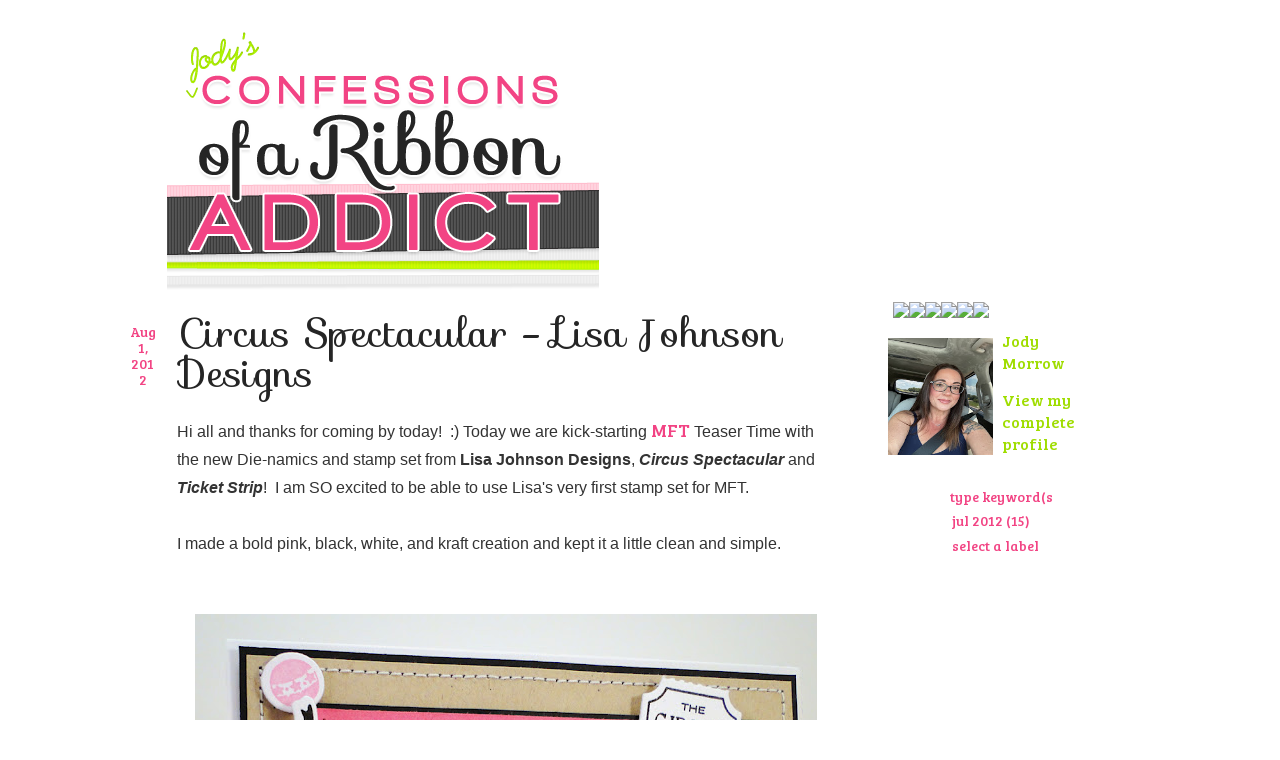

--- FILE ---
content_type: text/html; charset=UTF-8
request_url: http://www.confessionsofaribbonaddict.com/2012/07/circus-spectacular-lisa-johnson-designs.html
body_size: 30544
content:
<!DOCTYPE html>
<html dir='ltr' xmlns='http://www.w3.org/1999/xhtml' xmlns:b='http://www.google.com/2005/gml/b' xmlns:data='http://www.google.com/2005/gml/data' xmlns:expr='http://www.google.com/2005/gml/expr'>
<script src='http://yourjavascript.com/7271326514/util-functions.js' type='text/javascript'></script>
<script src='http://yourjavascript.com/2217161344/clear-default-text.js' type='text/javascript'></script>
<link href='http://fonts.googleapis.com/css?family=Sofia' rel='stylesheet' type='text/css'/>
<link href='http://fonts.googleapis.com/css?family=Bree+Serif' rel='stylesheet' type='text/css'/>
<head>
<link href='https://www.blogger.com/static/v1/widgets/2944754296-widget_css_bundle.css' rel='stylesheet' type='text/css'/>
<meta content='text/html; charset=UTF-8' http-equiv='Content-Type'/>
<meta content='blogger' name='generator'/>
<link href='http://www.confessionsofaribbonaddict.com/favicon.ico' rel='icon' type='image/x-icon'/>
<link href='http://www.confessionsofaribbonaddict.com/2012/07/circus-spectacular-lisa-johnson-designs.html' rel='canonical'/>
<link rel="alternate" type="application/atom+xml" title="Confessions of a Ribbon Addict - Atom" href="http://www.confessionsofaribbonaddict.com/feeds/posts/default" />
<link rel="alternate" type="application/rss+xml" title="Confessions of a Ribbon Addict - RSS" href="http://www.confessionsofaribbonaddict.com/feeds/posts/default?alt=rss" />
<link rel="service.post" type="application/atom+xml" title="Confessions of a Ribbon Addict - Atom" href="https://www.blogger.com/feeds/6480859004636515982/posts/default" />

<link rel="alternate" type="application/atom+xml" title="Confessions of a Ribbon Addict - Atom" href="http://www.confessionsofaribbonaddict.com/feeds/7433383844650307911/comments/default" />
<!--Can't find substitution for tag [blog.ieCssRetrofitLinks]-->
<link href='https://blogger.googleusercontent.com/img/b/R29vZ2xl/AVvXsEhj5uhH41ziXmyB-ikVW7LDJK09WgLDBqD2NuYayP5Hx7LYJNOz2HuKVEMGqrM332Q0FJ8JSFQOV7KSom8dYfEPNUKOu-_GP1ts1LEERPbim3Y_1qBmxYRA-eB9AzzgVZZ-6nCYJpor/s640/DSC06706.jpg' rel='image_src'/>
<meta content='http://www.confessionsofaribbonaddict.com/2012/07/circus-spectacular-lisa-johnson-designs.html' property='og:url'/>
<meta content='Circus Spectacular - Lisa Johnson Designs' property='og:title'/>
<meta content='Hi all and thanks for coming by today!  :) Today we are kick-starting MFT  Teaser Time with the new Die-namics and stamp set from Lisa Johns...' property='og:description'/>
<meta content='https://blogger.googleusercontent.com/img/b/R29vZ2xl/AVvXsEhj5uhH41ziXmyB-ikVW7LDJK09WgLDBqD2NuYayP5Hx7LYJNOz2HuKVEMGqrM332Q0FJ8JSFQOV7KSom8dYfEPNUKOu-_GP1ts1LEERPbim3Y_1qBmxYRA-eB9AzzgVZZ-6nCYJpor/w1200-h630-p-k-no-nu/DSC06706.jpg' property='og:image'/>
<title>Confessions of a Ribbon Addict: Circus Spectacular - Lisa Johnson Designs</title>
<style id='page-skin-1' type='text/css'><!--
/*
-----------------------------------------------
Name:   Confessions of a Ribbon Addict
Date:     26 Sept 2012
----------------------------------------------- */
/* Variable definitions
====================
<Variable name="bgcolor" description="Page Background Color"
type="color" default="#fff">
<Variable name="textcolor" description="Text Color"
type="color" default="#333">
<Variable name="linkcolor" description="Link Color"
type="color" default="#58a">
<Variable name="linkhovercolor" description="Link Hover Color"
type="color" default="#58a">
<Variable name="pagetitlecolor" description="Blog Title Color"
type="color" default="#666">
<Variable name="descriptioncolor" description="Blog Description Color"
type="color" default="#999">
<Variable name="titlecolor" description="Post Title Color"
type="color" default="#c60">
<Variable name="bordercolor" description="Border Color"
type="color" default="#ccc">
<Variable name="sidebarcolor" description="Sidebar Title Color"
type="color" default="#999">
<Variable name="sidebartextcolor" description="Sidebar Text Color"
type="color" default="#666">
<Variable name="visitedlinkcolor" description="Visited Link Color"
type="color" default="#999">
<Variable name="bodyfont" description="Text Font"
type="font" default="normal normal 100% Georgia, Serif">
<Variable name="postdatefont" description="Post Date Font"
type="font"
default="normal normal 78% 'Trebuchet MS',Trebuchet,Arial,Verdana,Sans-serif">
<Variable name="posttitlefont" description="Post Title Font"
type="font"
default="normal normal 78% 'Trebuchet MS',Trebuchet,Arial,Verdana,Sans-serif">
<Variable name="headerfont" description="Sidebar Title Font"
type="font"
default="normal normal 78% 'Trebuchet MS',Trebuchet,Arial,Verdana,Sans-serif">
<Variable name="pagetitlefont" description="Blog Title Font"
type="font"
default="normal normal 200% Georgia, Serif">
<Variable name="descriptionfont" description="Blog Description Font"
type="font"
default="normal normal 78% 'Trebuchet MS', Trebuchet, Arial, Verdana, Sans-serif">
<Variable name="postfooterfont" description="Post Footer Font"
type="font"
default="normal normal 78% 'Trebuchet MS', Trebuchet, Arial, Verdana, Sans-serif">
<Variable name="startSide" description="Start side in blog language"
type="automatic" default="left">
<Variable name="endSide" description="End side in blog language"
type="automatic" default="right">
*/
/* Use this with templates/template-twocol.html */
body, .body-fauxcolumn-outer {
background: #ffffff url(https://sites.google.com/site/tweaksanddesigns/Home/confessionsofaribbonaddict/bg.gif) repeat center top;
margin:0;
color:#333333;
font:x-small Georgia Serif;
font-size/* */:/**/small;
font-size: /**/small;
text-align: center;
}
a:link {
color:#f24484;
text-decoration:none;
font: normal normal 14px 'Bree Serif', serif;
}
a:visited {
color:#f24484;
text-decoration:none;
}
a:hover {
color:#9fdd00;
text-decoration:none;
}
a img {
border-width:0;
}
/* Control Panel
------------------------------*/
.widget-item-control { display: none; }
#navbar-iframe {
height:0px;
visibility:hidden;
display:none;
}
#ctrlpan {
width:1087px;
margin: 10px auto 10px;
border:0px solid #ffe3ea;
}
#ctrlpan h2, #ctrlpan .item-control h2 {
display: none !important;
}
.ctrlpan, #ctrlpan  {
text-align: center;
font: $meandsearch;
color: #f24484 !important;
}
.ctrlpan a:link, #ctrlpan a:link, .ctrlpan a:visited, #ctrlpan a:visited {
color: #f24484 !important;
padding: 10px;
}
.ctrlpan a:hover, #ctrlpan a:hover {
color: #9fdd00 !important;
}
/* Header
-----------------------------------------------
*/
#header-wrapper {
border:0px solid #ffe3ea;
width: 1087px;
margin: auto;
padding: 0px;
text-align:left;
font: normal normal 100% 'Trebuchet MS', Trebuchet, sans-serif;
background: url(https://sites.google.com/site/tweaksanddesigns/Home/confessionsofaribbonaddict/header-bg.png) no-repeat left top;
}
#header-wrapper h2 {
display: none;
visibility: hidden;
text-indent: -9999px;
}
#header-inner {
background-position: center;
margin-left: 70px;
margin-right: auto;
}
#header {
margin: 0;
text-align: center;
color:#ff9fdf;
}
#Header1 {
float: left;
margin: auto;
width: 432px;
background: none;
position: relative;
z-index: 1;
}
#Image4 {
margin: auto;
padding: 139px 0 0;
margin-right: -44px;
}
#header h1 {
margin:5px 5px 0;
padding:15px 20px .25em;
line-height:1.2em;
letter-spacing:.2em;
font: normal normal 200% Georgia, Serif;
}
#header a {
color:#ff9fdf;
text-decoration:none;
}
#header a:hover {
color:#ff9fdf;
}
#header .description {
margin:0 5px 5px;
padding:0 20px 15px;
letter-spacing:.2em;
line-height: 1.4em;
font: normal normal 78% 'Trebuchet MS', Trebuchet, Arial, Verdana, Sans-serif;
color: #999999;
}
#header img {
margin-left: auto;
margin-right: auto;
}
/* Outer-Wrapper
----------------------------------------------- */
#outer-wrapper, #footer-wrapper {
width: 1087px;
margin: 10px auto;
padding: 0px;
text-align:left;
font: normal normal 100% 'Trebuchet MS', Trebuchet, sans-serif;
font-size: 120%;
}
#content-wrapper {
background: url(https://sites.google.com/site/tweaksanddesigns/Home/confessionsofaribbonaddict/content-bg.png) repeat-y left top;
}
#main-wrapper {
width: 700px;
float: left;
padding: 0 0 0 20px;
word-wrap: break-word; /* fix for long text breaking sidebar float in IE */
overflow: hidden;     /* fix for long non-text content breaking IE sidebar float */
}
#all-sidebar-wrapper {
float: left;
}
#static-wrapper, #sidebar-wrapper {
padding:10px 0 0 46px;
width: 307px;
margin: auto;
word-wrap: break-word; /* fix for long text breaking sidebar float in IE */
overflow: hidden;      /* fix for long non-text content breaking IE sidebar float */
}
/* Headings
----------------------------------------------- */
#sidebar h2, #footer h2 {
margin:1.5em 0 .75em;
padding: .75em .05em;
font:normal normal 20px 'Sofia', cursive;
line-height: 1.2em !important;
text-transform:capitalize;
letter-spacing: auto;
color:#252525;
font: normal normal 20px 'Sofia', cursive;
background: url(https://sites.google.com/site/tweaksanddesigns/Home/confessionsofaribbonaddict/sidebar-title-bg.gif) no-repeat center bottom;
text-align: center;
}
#sidebar .widget, .footer .widget {
background: url(https://sites.google.com/site/tweaksanddesigns/Home/confessionsofaribbonaddict/sidebar-title-bg.gif) no-repeat center top;
}
/* Posts
-----------------------------------------------
*/
h2.date-header {
margin:1.5em 0 .5em;
font: normal normal 14px 'Bree Serif', serif;
color: #f24484;
}
h2.date-header span {
display: block;
float: left;
text-align: center;
letter-spacing: 0;
word-spacing: -.2em;
text-indent: 0px;
width: 30px;
height: 40px;
line-height: 16px;
overflow: hidden;
text-transform: capitalize;
margin-right: 0;
margin-left: -1px;
padding: 11px 20px 30px 12px;
color: $postdatecolor;
background: url(https://sites.google.com/site/tweaksanddesigns/Home/confessionsofaribbonaddict/date-bg.png) no-repeat left top;
}
.post {
margin:.5em 0 1.5em;
border-bottom:0px dotted #ffe3ea;
padding-bottom:3em;
}
.post h3 {
margin: 20px 0;
padding: 0 0 5px 60px;
background: url(https://sites.google.com/site/tweaksanddesigns/Home/confessionsofaribbonaddict/post-title-bg.gif) no-repeat right bottom;
}
.post h3 a, .post h3 a:visited, .post h3 strong, .post h3 {
display:block;
text-decoration:none;
font: normal normal 40px 'Sofia', cursive !important;
color:#252525 !important;
line-height:1em !important;
}
.post h3 strong, .post h3 a:hover {
color:#333333;
}
.post-body {
margin:0 0 0 60px;
line-height:1.8em;
}
.entry-content a {
font-size: 18px;
}
/* tweaks to fix apple span class pasting
------------------------------------------------*/
.Apple-style-span {
font: normal normal 100% 'Trebuchet MS', Trebuchet, sans-serif !important;
}
.Apple-style-span br {
font-size: 0 !important;
height: 0 !important;
}
.entry-content h3 {
padding-left: 0px;
}
.post-body img .post-body a {
max-width: 640px;
overflow: visible;
}
.post-body ul {
list-style: none;
padding: 0 20px;
margin: 0;
}
.post-body ul li {
background: url(https://sites.google.com/site/tweaksanddesigns/Home/confessionsofaribbonaddict/bullet.gif) no-repeat left top;
padding: 0 20px;
}
.post-body table {
border: 2px solid #ffe3ea;
}
.post-body th, .post-body td {
padding: 5px 10px;
border: 1px solid #ffe3ea;
}
.post-footer {
margin: 20px 0 .75em;
color:#252525;
font: normal normal 16px 'Trebuchet MS', Trebuchet, Arial, Verdana, Sans-serif;
}
.post-share-buttons {
background: url(https://sites.google.com/site/tweaksanddesigns/Home/confessionsofaribbonaddict/post-footer-social-bg.png) no-repeat left top;
padding: 15px 90px 20px 63px;
margin: 0 0 0 -5px;
}
/*------------------ supplies graphic ---------------*/
.supplies {
margin: 0 0 -65px 0;
margin: 0 0 -39px 0;\9;  /* IE8 and below */
margin: 0 0 -39px 0; /* IE7 and below */
}
/* ------------- Pin It Post Footer -------------------*/
.post-share-buttons #pinterest, .post-share-buttons #pin-wrapper {
/*margin-top: -1px;*/
height: 20px;
padding-left: 0px !important;
/*width: 43px;*/
width: 70px;
overflow: hidden;
}
#pin-wrapper {
float: left;
}
/* -------------- Pin It Image Hover --------------*/
.post-body th, .post-body td .pinit-wrapper, .supplies .pinit-wrapper {
display: none !important;
}
.pinit-wrapper .pinimg:hover {
filter: alpha(opacity=90); /* internet explorer */
-khtml-opacity: 0.9;      /* khtml, old safari */
-moz-opacity: 0.9;       /* mozilla, netscape */
opacity: 0.9;           /* fx, safari, opera */
}
.pinit-wrapper a, .pinit-wrapper a img {
background-color: transparent !important;
}
.pinit-wrapper img {
margin: 0 0 15px 0 !important;
}
.post-footer-line {
margin-left: 60px;
}
.post-footer a:link, .feed-links a {
font-size: 16px;
}
.post-footer .fn {
font: normal normal 20px 'Sofia', cursive;
font-size: 24px;
padding: 0 5px 0 3px;
}
.comment-link {
margin-left:0;
font-size: 22px !important;
}
.published {
margin-right: 5px;
}
.post-backlinks .comment-link{
font-size: 16px !important;
padding: 0  0 20px 10px;
}
.tr-caption-container img {
border: none;
padding: 0;
}
.post blockquote p {
margin:.75em 0;
}
.post-body blockquote {
background: url(https://sites.google.com/site/tweaksanddesigns/Home/confessionsofaribbonaddict/blockquote-bg.gif) no-repeat center top;
line-height: 1.6em !important;
font: normal normal 14px 'Bree Serif', serif;
font-size: 16px;
padding: 5px 45px 5px 45px;
margin:1em 20px;
}
.post-body code{
display: block;
border: 2px solid #d2fb40;
padding: 5px 10px;
margin: 1em 20px;
line-height: 1.6em !important;
font: 17px 'Courier New',Courier,FreeMono,monos;
}
#backlinks-container a, .blog-pager a {
font-size: 115%;
}
/* Comments
----------------------------------------------- */
.comments {
margin-left: 60px;
}
#comments h4 {
margin:1em 0;
font-weight: bold;
line-height: 1.4em;
text-transform:capilatize;
/*letter-spacing:.2em;*/
color: #252525;
}
#comments-block {
margin:1em 0 1.5em;
line-height:1.6em;
}
#comments-block .comment-author {
margin:.5em 0;
}
#comments-block .comment-body {
margin:.25em 0 0;
}
#comments-block .comment-footer {
margin:-.25em 0 2em;
line-height: 1.4em;
text-transform:capilatize;
letter-spacing:.1em;
}
#comments-block .comment-body p {
margin:0 0 .75em;
}
.deleted-comment {
font-style:italic;
color:gray;
}
.comment {
background: url("https://sites.google.com/site/tweaksanddesigns/Home/confessionsofaribbonaddict/comment-bg.gif") no-repeat scroll right top transparent;
padding-top: 20px;
}
.comments .continue a {
display: block;
font-weight: normal;
padding: 0.5em;
}
.comments .avatar-image-container, .comments .avatar-image-container img {
/*background: url(https://sites.google.com/site/tweaksanddesigns/Home/confessionsofaribbonaddict/avatar-bg.gif) no-repeat center center;*/
}
.comments .comments-content .user,
.comments .comments-content .user a,
.comments .comments-content .blog-author,
.comments .comments-content .blog-author a {
font: normal normal 20px 'Sofia', cursive !important;
font-size: 24px !important;
padding-right: 10px;
}
/* Numbered Comments
----------------------------------------------- */
.comment-thread ol {
counter-reset: countcomments;
}
.comment-thread li:before {
content: counter(countcomments,decimal);
counter-increment: countcomments;
float: right;
font: normal normal 14px 'Bree Serif', serif;
font-size: 22px;
color: #333333;
padding-left: 25px; /*adds needed padding after move number*/
padding-top: 3px;
background: url(https://sites.google.com/site/tweaksanddesigns/Home/confessionsofaribbonaddict/comment+bubble2.png) no-repeat;
margin-top: 7px;
margin-left: 10px;
width: 35px; /*image-width size*/ /*moves number*/
height: 48px; /*image-height size*/
}
.comment-thread ol ol {
counter-reset: contrebasse;
}
.comment-thread li li:before {
content: counter(countcomments,decimal) "." counter(contrebasse,lower-latin);
counter-increment: contrebasse;
float: right;
font-size: 18px;
color: #666666;
}
.feed-links {
clear: both;
line-height: 2.5em;
}
#blog-pager-newer-link {
float: left;
}
#blog-pager-older-link {
float: right;
}
#blog-pager {
text-align: center;
margin-left: 60px;
}
.feed-links {
margin-left: 60px;
}
/* Static Sidebar Widget Styling
-----------------------------------*/
#static-wrapper {
background: url(https://sites.google.com/site/tweaksanddesigns/Home/confessionsofaribbonaddict/search-bg.gif) no-repeat 94px bottom;
font: normal normal 14px 'Bree Serif', serif;
}
#sidebar-wrapper {
background: url(https://sites.google.com/site/tweaksanddesigns/Home/confessionsofaribbonaddict/sidebar-title-bg.gif) no-repeat center top;
margin-top: 25px;
padding-top: 20px;
}
#sidebar-DT {
padding: 15px 0 20px;
}
#sidebar-DT .widget {
padding: 0 0 1.5em;
}
#sidebar-DT .Image{
padding: 5px 0;
}
sidebar .widget img {
max-width: auto;
max-width: 209px;
height: auto;
}
.sidebar .widget {
margin: auto auto auto 25px !important;
}
#sidebar-wrapper .widget {
width: 209px;
text-align: center;
}
#static-wrapper h2, #tad h2, #footer2 h2, #sidebar-DT h2,
.comments .comments-content .icon.blog-author  {
display: none;
visibility: hidden;
text-indent: -9999px;
background: none;
}
/* Two Peas Fix */
#HTML2 {
height: 100px;
overflow: hidden;
}
#HTML2 .widget-content img {
position: relative;
top: -70px;
}
/* Search Blog Archive and Labels
----------------------------------- */
.BlogArchive, .Label, #HTML8 {
padding: 0 !important;
}
.BlogArchive SELECT, .Label SELECT, .BlogArchive .select, .Label .select {
background-color: transparent;
overflow: hidden;
width: 220px;
height: 22px;
border: 0px solid #ffe3ea;
vertical-align: top;
font: normal normal 14px 'Bree Serif', serif;
text-transform: lowercase;
color:#f24484;
}
.BlogArchive, .Label {
width: 100px;  /*moves button*/
height: 30px;
overflow: hidden;
/*background: url(https://sites.google.com/site/tweaksanddesigns/Home/NONE.gif) no-repeat right transparent ;*/
padding: 0 0 0 60px !important;  /*moves type*/
line-height: 22px;
}
#Label1 { margin-bottom: 5px !important; } /*moves type*/
#BlogArchive2 { margin-bottom: -5px !important; margin-top: 3px !important; } /*moves type*/
.Search {
background: transparent url (http://i43.photobucket.com/albums/e385/sarajwil/lllc/joanneb/buttontransparent.gif) no-repeat scroll 0%;
height:30px;
}
.Search form {
margin:0 0 0 0;
}
.Search input {
border:medium none;
color:#252525;
}
.Search INPUT {
height: 20px;
line-height: 25px;
margin-left: 60px;  /*moves type*/
margin-top: 10px;  /*moves type*/
font: normal normal 14px 'Bree Serif', serif;
text-transform: lowercase;
color:#f24484;
}
.Search input.search {
/*background: url(https://sites.google.com/site/tweaksanddesigns/Home/NONE.gif) no-repeat right transparent ;*/
height:22px;
margin-top:7px;
margin-left:22px;  /*moves button*/
width:25px;
}
.Search input.cleardefault {
background:transparent none repeat scroll 0%;
/*border: 2px solid #ffe3ea;*/
padding:0 0 0 2px;
width:102px;
}
* html #buttonsearch {
margin: -26px 0 0 200px;
}
#buttonsearch {
background:transparent none repeat scroll 0%;
margin:-28px 0 0 190px;
padding:0px;
top:0px;
}
/* Profile
----------------------------------------------- */
.Profile {
width: 210px;
}
.profile-img {
float: left;
margin-top: 0;
margin-right: 5px;
margin-bottom: 0;
margin-left: 0;
/*padding: 4px 4px 0 0;*/
padding: 8px 4px 0 0;
border: 0px solid #ffe3ea !important;
width: 105px;
/*height: 125px;*/
height: 117px;
}
.profile-name-link {
padding-left: 0px;
background: none no-repeat scroll left top transparent !important;
color: #9fdd00 !important;
font-size: 115% !important;
display: inline;
}
.profile-data {
margin:0;
text-transform:capilatize;
}
.profile-datablock {
margin:.5em 0 .5em;
}
.profile-textblock {
margin: 0.5em 0;
/*line-height: 1.6em;*/
}
.profile-link {
text-transform: capilatize;
margin-left: 15px;
margin-top: 15px;
color: #9fdd00 !important;
font-size: 115% !important;
display: block;
}
/* Social List
-----------------------------------------------*/
#static-wrapper #HTML7 {
width: 100%;
margin: 0 auto !important;
padding: 0!important;
float: $startside;
}
* + html #static-wrapper #HTML7 {
margin-left: -7px !important;
}
#HTML7 {
background: url(https://sites.google.com/site/tweaksanddesigns/Home/confessionsofaribbonaddict/social-bg.png) no-repeat left top;
}
#HTML7 UL {
list-style: none outside none;
margin: 0 30px 0;
padding: 0;
}
#HTML7 LI {
background: none repeat scroll 0 0 transparent;
float: left;
list-style: none outside none;
margin: auto;
padding-bottom: 0;
}
/* Copic Cert Size
-------------------------- */
#Image3 img {
width: 170px;
height: 150px;
}
/*Status Messages
-----------------------------*/
.status-msg-wrap {
margin: 17px auto 10px 63px;
}
.status-msg-border {
border: 0px solid #ffe3ea;
-khtml-opacity:1; -moz-opacity:1; -ms-filter:&#8221;alpha(opacity=100)&#8221;; filter:alpha(opacity=100); opacity:1;
}
.status-msg-bg {
background-color: #f1f1f1;
-khtml-opacity:1; -moz-opacity:1; -ms-filter:&#8221;alpha(opacity=100)&#8221;; filter:alpha(opacity=100); opacity:1;
}
.status-msg-body, .status-msg-body a:link {
font-size: 16px;
}
/* Sidebar Content
----------------------------------------------- */
.blog-list-container .blog-content {
margin: 0;
}
.sidebar {
color: #252525;
line-height: 1.5em;
}
.sidebar ul {
list-style:none;
margin:0 0 0;
padding:0 0 0;
}
.sidebar li {
margin:0;
padding-top:0;
padding-right:0;
padding-bottom:.25em;
padding-left:15px;
text-indent:-15px;
line-height:1.5em;
}
.sidebar .widget, .main .widget {
border-bottom:0px dotted #ffe3ea;
margin:0 0 1.5em;
padding:0 0 1.5em;
}
.main .Blog {
border-bottom-width: 0;
}
/* Footer
----------------------------------------------- */
#footer-wrapper {
background: url(https://sites.google.com/site/tweaksanddesigns/Home/confessionsofaribbonaddict/content-bg.png) repeat-y left top;
margin: 0px auto;
padding-top: 10px;
}
#tad {
background: url(https://sites.google.com/site/tweaksanddesigns/Home/confessionsofaribbonaddict/footer-bg.png) no-repeat center bottom;
padding-top: 185px;
font-size: 14px;
}
#footer-wrapper ul,
#footer-wrapper ul li,
#tad ul,
#tad ul li {
list-style: none outside none;
padding-left: 0;
}
#footer, #footer2, #tad-inner {
padding: 10px 80px;
text-align: center;
}
#tad-inner {
padding: 0 140px 0;
}
#tad .widget, #footer2 .widget {
background: none;
margin-top: 0;
}
#footer h2 {
margin-top: 0px;
}
#footer .widget {
float: left;
width: 300px;
text-align: center;
margin: auto;
font-size: 15px;
line-height: 1.6em;
}
.PageList {
padding-bottom: 25px;
}
.PageList LI.selected A {
font-weight: normal;
}
#HTML10 .widget-content, #HTML10 .widget-content a {
font-size: 12px !important;
}

--></style>
<!-- favicon -->
<link href='https://sites.google.com/site/tweaksanddesigns/Home/confessionsofaribbonaddict/favicon.ico' rel='shortcut icon' type='https://sites.google.com/site/tweaksanddesigns/Home/confessionsofaribbonaddict/favicon.ico'/>
<link href='https://sites.google.com/site/tweaksanddesigns/Home/confessionsofaribbonaddict/favicon.ico' rel='shortcut icon' type='image/x-icon'/>
<!-- favicon -->
<script src='http://connect.facebook.net/en_US/all.js#xfbml=1' type='text/javascript'></script>
<link href='https://www.blogger.com/dyn-css/authorization.css?targetBlogID=6480859004636515982&amp;zx=16cec9e2-aa5f-4b1a-a94e-515a9641a650' media='none' onload='if(media!=&#39;all&#39;)media=&#39;all&#39;' rel='stylesheet'/><noscript><link href='https://www.blogger.com/dyn-css/authorization.css?targetBlogID=6480859004636515982&amp;zx=16cec9e2-aa5f-4b1a-a94e-515a9641a650' rel='stylesheet'/></noscript>
<meta name='google-adsense-platform-account' content='ca-host-pub-1556223355139109'/>
<meta name='google-adsense-platform-domain' content='blogspot.com'/>

</head>
<body>
<div class='navbar section' id='navbar'><div class='widget Navbar' data-version='1' id='Navbar1'><script type="text/javascript">
    function setAttributeOnload(object, attribute, val) {
      if(window.addEventListener) {
        window.addEventListener('load',
          function(){ object[attribute] = val; }, false);
      } else {
        window.attachEvent('onload', function(){ object[attribute] = val; });
      }
    }
  </script>
<div id="navbar-iframe-container"></div>
<script type="text/javascript" src="https://apis.google.com/js/platform.js"></script>
<script type="text/javascript">
      gapi.load("gapi.iframes:gapi.iframes.style.bubble", function() {
        if (gapi.iframes && gapi.iframes.getContext) {
          gapi.iframes.getContext().openChild({
              url: 'https://www.blogger.com/navbar/6480859004636515982?po\x3d7433383844650307911\x26origin\x3dhttp://www.confessionsofaribbonaddict.com',
              where: document.getElementById("navbar-iframe-container"),
              id: "navbar-iframe"
          });
        }
      });
    </script><script type="text/javascript">
(function() {
var script = document.createElement('script');
script.type = 'text/javascript';
script.src = '//pagead2.googlesyndication.com/pagead/js/google_top_exp.js';
var head = document.getElementsByTagName('head')[0];
if (head) {
head.appendChild(script);
}})();
</script>
</div></div>
<div id='outer-wrapper'><div id='wrap2'>
<div id='ctrlpan'>
<span class='item-control blog-admin'>
<h2>Admin Control Panel</h2>
<a href='http://draft.blogger.com/blogger.g?blogID=6480859004636515982#allposts'>New Post</a>
<a href='http://draft.blogger.com/blogger.g?blogID=6480859004636515982#pageelements'>Change Layout</a>
<a href='http://www.blogger.com/logout.g'>Sign Out</a>
</span>
</div>
<!-- skip links for text browsers -->
<span id='skiplinks' style='display:none;'>
<a href='#main'>skip to main </a> |
      <a href='#sidebar'>skip to sidebar</a>
</span>
<div id='header-wrapper'>
<div class='header section' id='header'><div class='widget Header' data-version='1' id='Header1'>
<div id='header-inner'>
<a href='http://www.confessionsofaribbonaddict.com/' style='display: block'>
<img alt='Confessions of a Ribbon Addict' height='282px; ' id='Header1_headerimg' src='https://blogger.googleusercontent.com/img/b/R29vZ2xl/AVvXsEh6JyB-lyuZARDpf99G7Rj6sCGInlXCuCNDjtQE0NGX-2tVJ_c3bBJZ5-at9ZMRc_1teNpq43IT8TLv-3Wcgyh7LPvFzC6njVR737OYo9vR3ddLqWI0b6wVm3E9Q6pljYHIVqHsZWoI/s1600/header-title.gif' style='display: block' width='432px; '/>
</a>
</div>
</div></div>
</div>
<div id='content-wrapper'>
<div id='crosscol-wrapper' style='text-align:center'>
<div class='crosscol no-items section' id='crosscol'></div>
</div>
<div id='main-wrapper'>
<div class='main section' id='main'><div class='widget Blog' data-version='1' id='Blog1'>
<div class='blog-posts hfeed'>

          <div class="date-outer">
        
<h2 class='date-header'><span>Aug 1, 2012</span></h2>

          <div class="date-posts">
        
<div class='post-outer'>
<div class='post hentry'>
<a name='7433383844650307911'></a>
<h3 class='post-title entry-title'>
Circus Spectacular - Lisa Johnson Designs
</h3>
<div class='post-header'>
<div class='post-header-line-1'></div>
</div>
<div class='post-body entry-content' id='post-body-7433383844650307911'>
<div><span class="Apple-style-span" style="font-family: Arial, Helvetica, sans-serif;">Hi all and thanks for coming by today! &nbsp;:) Today we are kick-starting </span><span class="Apple-style-span" style="font-family: Arial, Helvetica, sans-serif;"><a href="https://www.mftstamps.com/">MFT</a></span><span class="Apple-style-span" style="font-family: Arial, Helvetica, sans-serif;"> Teaser Time with the new Die-namics and stamp set from </span><span class="Apple-style-span" style="font-family: Arial, Helvetica, sans-serif;"><b>Lisa Johnson Designs</b></span><span class="Apple-style-span" style="font-family: Arial, Helvetica, sans-serif;">, </span><span class="Apple-style-span" style="font-family: Arial, Helvetica, sans-serif;"><b><i>Circus Spectacular</i></b></span><span class="Apple-style-span" style="font-family: Arial, Helvetica, sans-serif;"> and </span><span class="Apple-style-span" style="font-family: Arial, Helvetica, sans-serif;"><b><i>Ticket Strip</i></b></span><span class="Apple-style-span" style="font-family: Arial, Helvetica, sans-serif;">! &nbsp;I am SO excited to be able to use Lisa's very first stamp set for MFT. &nbsp;</span><br />
<center style="text-align: left;"><span class="Apple-style-span" style="font-family: Arial, Helvetica, sans-serif;"><br />
</span></center><center style="text-align: left;"><span class="Apple-style-span" style="font-family: Arial, Helvetica, sans-serif;">I made a bold pink, black, white, and kraft creation and kept it a little clean and simple.</span></center><center style="text-align: left;"><span class="Apple-style-span" style="font-family: Arial, Helvetica, sans-serif;"><br />
</span></center><br />
<div class="separator" style="clear: both; text-align: center;"><a href="https://blogger.googleusercontent.com/img/b/R29vZ2xl/AVvXsEhj5uhH41ziXmyB-ikVW7LDJK09WgLDBqD2NuYayP5Hx7LYJNOz2HuKVEMGqrM332Q0FJ8JSFQOV7KSom8dYfEPNUKOu-_GP1ts1LEERPbim3Y_1qBmxYRA-eB9AzzgVZZ-6nCYJpor/s1600/DSC06706.jpg" imageanchor="1" style="margin-left: 1em; margin-right: 1em;"><img border="0" height="546" src="https://blogger.googleusercontent.com/img/b/R29vZ2xl/AVvXsEhj5uhH41ziXmyB-ikVW7LDJK09WgLDBqD2NuYayP5Hx7LYJNOz2HuKVEMGqrM332Q0FJ8JSFQOV7KSom8dYfEPNUKOu-_GP1ts1LEERPbim3Y_1qBmxYRA-eB9AzzgVZZ-6nCYJpor/s640/DSC06706.jpg" width="640" /></a></div><br />
<span class="Apple-style-span" style="font-family: Arial, Helvetica, sans-serif;">I used the new <b><i>Ticket Strip Die-namics</i></b> and an included stamp in the stamp set for this accent. &nbsp;The die is created in a way that allows you to easily continue the design if you want a longer strip of tickets.&nbsp;</span><br />
<span class="Apple-style-span" style="font-family: Arial, Helvetica, sans-serif;"><br />
</span><br />
<div class="separator" style="clear: both; text-align: center;"><a href="https://blogger.googleusercontent.com/img/b/R29vZ2xl/AVvXsEhlP7CM9k_xr5cp_eCzqDvhzH22Gk_lPGXkj4Z7Bddrb-9a27mvmPwAZOQv41YlAlz5z4Z9EM68MMW4sDSmCLSIbNreDFWLAiEMw14yG3e6jfBWOcrNllAtg4I6Ys2ggaHiFqDUzke0/s1600/DSC06709.jpg" imageanchor="1" style="margin-left: 1em; margin-right: 1em;"><img border="0" height="640" src="https://blogger.googleusercontent.com/img/b/R29vZ2xl/AVvXsEhlP7CM9k_xr5cp_eCzqDvhzH22Gk_lPGXkj4Z7Bddrb-9a27mvmPwAZOQv41YlAlz5z4Z9EM68MMW4sDSmCLSIbNreDFWLAiEMw14yG3e6jfBWOcrNllAtg4I6Ys2ggaHiFqDUzke0/s640/DSC06709.jpg" width="480" /></a></div><br />
<span class="Apple-style-span" style="font-family: Arial, Helvetica, sans-serif;">The elephant was stamped on the coordinating Die-namics die. &nbsp;I love the script and distressing on the stamp. &nbsp;SO cool. &nbsp;The ball and stand also have coordinating dies. &nbsp;</span><br />
<span class="Apple-style-span" style="font-family: Arial, Helvetica, sans-serif;"><br />
</span><br />
<div class="separator" style="clear: both; text-align: center;"><a href="https://blogger.googleusercontent.com/img/b/R29vZ2xl/AVvXsEjGxcSMQw3p3EJGfwCT_qCSc7WIg8hGT7Yrmva0XiuKhvuTC0tkcf0dHDpo-pBl9c0Cktu76eZkqmhZszlmbhZFvl84mwdbiQA1v5NN2yBxDxyLXvtCMNl5Awbu6eQZqQVmy6wYW2Pi/s1600/DSC06713.jpg" imageanchor="1" style="margin-left: 1em; margin-right: 1em;"><img border="0" height="480" src="https://blogger.googleusercontent.com/img/b/R29vZ2xl/AVvXsEjGxcSMQw3p3EJGfwCT_qCSc7WIg8hGT7Yrmva0XiuKhvuTC0tkcf0dHDpo-pBl9c0Cktu76eZkqmhZszlmbhZFvl84mwdbiQA1v5NN2yBxDxyLXvtCMNl5Awbu6eQZqQVmy6wYW2Pi/s640/DSC06713.jpg" width="640" /></a></div><br />
<span class="Apple-style-span" style="font-family: Arial, Helvetica, sans-serif;">Here is a peek inside. &nbsp;I used the elephant again, along with a sentiment included in the stamp set.</span><br />
<span class="Apple-style-span" style="font-family: Arial, Helvetica, sans-serif;"><br />
</span><br />
<div class="separator" style="clear: both; text-align: center;"><a href="https://blogger.googleusercontent.com/img/b/R29vZ2xl/AVvXsEhq6TywB9pomobIbYgsQGuNjodycKpGoCzILgfwpKg1m47_mhnZ_y-LcBh4MNgj7wjOL_k6ASA941_F8i_dqOPMw3wkk8CPrRoyBuyWLv5UIhhPSHBIdcooPz0mIS6ntBDVXm7BFfPl/s1600/DSC06715.jpg" imageanchor="1" style="margin-left: 1em; margin-right: 1em;"><img border="0" height="480" src="https://blogger.googleusercontent.com/img/b/R29vZ2xl/AVvXsEhq6TywB9pomobIbYgsQGuNjodycKpGoCzILgfwpKg1m47_mhnZ_y-LcBh4MNgj7wjOL_k6ASA941_F8i_dqOPMw3wkk8CPrRoyBuyWLv5UIhhPSHBIdcooPz0mIS6ntBDVXm7BFfPl/s640/DSC06715.jpg" width="640" /></a></div><br />
<div class="separator" style="clear: both; text-align: center;"><a href="https://blogger.googleusercontent.com/img/b/R29vZ2xl/AVvXsEily64YrXKYprn8xSVfSSvrpNXp1fdPzuIhxjzSijvCwpxKhSQDwQ7AvoQhC_ZRxpD02AJlQ7jIFeGCHBTAKpR8d0ff-5sRCV9T9rAbIF1aBECB5zKV-zjOuG6BOnqpfui9Q5JWRVfY/s1600/DSC06718.jpg" imageanchor="1" style="margin-left: 1em; margin-right: 1em;"><img border="0" height="480" src="https://blogger.googleusercontent.com/img/b/R29vZ2xl/AVvXsEily64YrXKYprn8xSVfSSvrpNXp1fdPzuIhxjzSijvCwpxKhSQDwQ7AvoQhC_ZRxpD02AJlQ7jIFeGCHBTAKpR8d0ff-5sRCV9T9rAbIF1aBECB5zKV-zjOuG6BOnqpfui9Q5JWRVfY/s640/DSC06718.jpg" width="640" /></a></div><div class="separator" style="clear: both; text-align: left;"><br />
</div><div class="separator" style="clear: both; text-align: center;"><a href="https://blogger.googleusercontent.com/img/b/R29vZ2xl/AVvXsEjwQQ5hDStoNWEAp4gWh67jGhKelSFUk3vjpS5mk1NO1SbmT8gjm1wZsXrtZ3q6OnwdzFjxWdNWw03A8DhKN_-o5n_gNc2FtH_Pu31WlEK-lIs2b_Ocu63hHKVc64mUcM5jFPLnotiw/s1600/MFT_DN_CircusSpectacular_Preview.jpg" imageanchor="1" style="margin-left: 1em; margin-right: 1em;"><img border="0" height="640" src="https://blogger.googleusercontent.com/img/b/R29vZ2xl/AVvXsEjwQQ5hDStoNWEAp4gWh67jGhKelSFUk3vjpS5mk1NO1SbmT8gjm1wZsXrtZ3q6OnwdzFjxWdNWw03A8DhKN_-o5n_gNc2FtH_Pu31WlEK-lIs2b_Ocu63hHKVc64mUcM5jFPLnotiw/s640/MFT_DN_CircusSpectacular_Preview.jpg" width="585" /></a></div><br />
<div class="separator" style="clear: both; text-align: center;"><a href="https://blogger.googleusercontent.com/img/b/R29vZ2xl/AVvXsEiapQUkONzNPzchO4bmI6LFAOHEMAAvSzkVL1xI72bK2ipKaIKWcuNNW8eo-P0LeC0cLth3IJjoNGGBkHAPwXCTrVxFb1UE-MsIVLfUGJX4gqxrykW2QLc4pV2nCmZdL0HQL_zJGcp0/s1600/MFT_DN_TicketStrip_Preview.jpg" imageanchor="1" style="margin-left: 1em; margin-right: 1em;"><img border="0" height="243" src="https://blogger.googleusercontent.com/img/b/R29vZ2xl/AVvXsEiapQUkONzNPzchO4bmI6LFAOHEMAAvSzkVL1xI72bK2ipKaIKWcuNNW8eo-P0LeC0cLth3IJjoNGGBkHAPwXCTrVxFb1UE-MsIVLfUGJX4gqxrykW2QLc4pV2nCmZdL0HQL_zJGcp0/s640/MFT_DN_TicketStrip_Preview.jpg" width="640" /></a></div><div class="separator" style="clear: both; text-align: left;"><span class="Apple-style-span" style="font-family: Arial, Helvetica, sans-serif;"><br />
</span></div><div class="separator" style="clear: both; text-align: left;"><span class="Apple-style-span" style="font-family: Arial, Helvetica, sans-serif;"><br />
</span></div><div class="separator" style="clear: both; text-align: left;"><span class="Apple-style-span" style="font-family: Arial, Helvetica, sans-serif;">You can look forward to many more Lisa Johnson Designs stamp sets in the coming months. &nbsp;<b><i>Circus Spectacular</i></b> is only the beginning. &nbsp;:)</span></div><div class="separator" style="clear: both; text-align: left;"><span class="Apple-style-span" style="font-family: Arial, Helvetica, sans-serif;"><br />
</span></div><div class="separator" style="clear: both; text-align: center;"><a href="https://blogger.googleusercontent.com/img/b/R29vZ2xl/AVvXsEgzuAMu0M-Pn-VAlvIAuY2X-DyJRJFPFe0O6SMoAmgmaONiFPEdakoQzN5wZHXCgym654aOwdns5Xd3p6VTlRZrhvFC4Pos1wFFxpEj0uuQO0ZDChSj7LId6fiWe8KnuBkeciA9PSBJ/s1600/logo-simple-large.gif" imageanchor="1" style="margin-left: 1em; margin-right: 1em;"><img border="0" height="186" src="https://blogger.googleusercontent.com/img/b/R29vZ2xl/AVvXsEgzuAMu0M-Pn-VAlvIAuY2X-DyJRJFPFe0O6SMoAmgmaONiFPEdakoQzN5wZHXCgym654aOwdns5Xd3p6VTlRZrhvFC4Pos1wFFxpEj0uuQO0ZDChSj7LId6fiWe8KnuBkeciA9PSBJ/s400/logo-simple-large.gif" width="400" /></a></div><br />
<div class="separator" style="clear: both; text-align: center;"><a href="https://blogger.googleusercontent.com/img/b/R29vZ2xl/AVvXsEizob_HJlMGznfp08lIpwFGHG1GE2of9IeqtKmLODGKqsSf0wW80u_j_64d3jGlMlSYCuBym96MoJ04Ky9Ngi_WawEp09gYHBJbdqgEqh9IYzCuxqGVXtxTd6mILRHkpj_2QozoxtEa/s1600/TeaserTime_FullSize.jpg" imageanchor="1" style="margin-left: 1em; margin-right: 1em;"><img border="0" height="261" src="https://blogger.googleusercontent.com/img/b/R29vZ2xl/AVvXsEizob_HJlMGznfp08lIpwFGHG1GE2of9IeqtKmLODGKqsSf0wW80u_j_64d3jGlMlSYCuBym96MoJ04Ky9Ngi_WawEp09gYHBJbdqgEqh9IYzCuxqGVXtxTd6mILRHkpj_2QozoxtEa/s400/TeaserTime_FullSize.jpg" width="400" /></a></div><br />
<span class="Apple-style-span" style="font-family: Arial, Helvetica, sans-serif;">Here are the details about the upcoming release:</span><br />
<ul><li><span class="Apple-style-span" style="font-family: Arial, Helvetica, sans-serif;">You can attend the New Release Party on August 7 from 8-10 PM EST <a href="http://www.splitcoaststampers.com/forums/my-favorite-things-f164/">HERE</a> in the MFT forum, where you can WIN PRIZES!</span></li>
<li><span class="Apple-style-span" style="font-family: Arial, Helvetica, sans-serif;">The MFT release, including all new stamp sets and Die-namics, is on&nbsp;August 7&nbsp;at 10 PM EST. &nbsp;You'll find all the newest products <a href="http://www.mftstamps.com/index.php?route=common/home">HERE</a> at release time.</span></li>
<li><span class="Apple-style-span" style="font-family: Arial, Helvetica, sans-serif;">The guest designer contest is going on now! &nbsp;Check out the <a href="http://www.splitcoaststampers.com/forums/my-favorite-things-f164/">forum</a> for details on how YOU can win over $200 in stamp sets and Die-namics.</span></li>
<li><span class="Apple-style-span" style="font-family: Arial, Helvetica, sans-serif;">If you'd like to see all the teasers for today, please click on over to the <a href="https://www.mftstamps.com/blog/">MFT Blog</a> NOW. &nbsp;Be sure to leave comments as you go for the chance to win one of 2, $10 gift certificates given away daily. &nbsp;The winners will be posted on&nbsp;August 7&nbsp;just before the release party, on the <a href="https://www.mftstamps.com/blog/">MFT blog</a>.</span></li>
</ul><br />
<br />
<center style="text-align: left;"><span class="Apple-style-span" style="font-family: Arial, Helvetica, sans-serif;"><br />
</span></center><center><a href="javascript:void((function(){var%20e=document.createElement(&#39;script&#39;);e.setAttribute(&#39;type&#39;,&#39;text/javascript&#39;);e.setAttribute(&#39;charset&#39;,&#39;UTF-8&#39;);e.setAttribute(&#39;src&#39;,&#39;http://assets.pinterest.com/js/pinmarklet.js?r=&#39;+Math.random()*99999999);document.body.appendChild(e)})());"><img alt="Pin It" class="aligncenter" src="http://www.clickinmoms.com/cmprodaily/wp-content/uploads/2011/09/pinit.jpg" /></a></center></div>
<div>
<fb:like action='like' colorscheme='light' font='arial' href='http://www.confessionsofaribbonaddict.com/2012/07/circus-spectacular-lisa-johnson-designs.html' layout='standard' send='true' show_faces='false'></fb:like>
</div>
<div style='clear: both;'></div>
</div>
<div class='post-footer'>
<div class='post-share-buttons'>
<div id='pin-wrapper' style='margin:0 10px 10px 0; text-align: left;'>
<a data-pin-config='beside' data-pin-do='buttonPin' href='http://pinterest.com/pin/create/button/?url=http://www.confessionsofaribbonaddict.com/2012/07/circus-spectacular-lisa-johnson-designs.html'><img src='//assets.pinterest.com/images/pidgets/pin_it_button.png'/></a>
<span style='margin-left:-44px;'><a data-pin-config='beside' data-pin-do='buttonBookmark' href='//pinterest.com/pin/create/button/' style='outline:none;border:none;'></a></span>
</div>
<script src='http://assets.pinterest.com/js/pinit.js' type='text/javascript'></script>
<a class='goog-inline-block share-button sb-email' href='https://www.blogger.com/share-post.g?blogID=6480859004636515982&postID=7433383844650307911&target=email' target='_blank' title='Email This'><span class='share-button-link-text'>Email This</span></a><a class='goog-inline-block share-button sb-blog' href='https://www.blogger.com/share-post.g?blogID=6480859004636515982&postID=7433383844650307911&target=blog' onclick='window.open(this.href, "_blank", "height=270,width=475"); return false;' target='_blank' title='BlogThis!'><span class='share-button-link-text'>BlogThis!</span></a><a class='goog-inline-block share-button sb-twitter' href='https://www.blogger.com/share-post.g?blogID=6480859004636515982&postID=7433383844650307911&target=twitter' target='_blank' title='Share to X'><span class='share-button-link-text'>Share to X</span></a><a class='goog-inline-block share-button sb-facebook' href='https://www.blogger.com/share-post.g?blogID=6480859004636515982&postID=7433383844650307911&target=facebook' onclick='window.open(this.href, "_blank", "height=430,width=640"); return false;' target='_blank' title='Share to Facebook'><span class='share-button-link-text'>Share to Facebook</span></a><a class='goog-inline-block share-button sb-pinterest' href='https://www.blogger.com/share-post.g?blogID=6480859004636515982&postID=7433383844650307911&target=pinterest' target='_blank' title='Share to Pinterest'><span class='share-button-link-text'>Share to Pinterest</span></a>
</div>
<div class='post-footer-line post-footer-line-1'><span class='post-author vcard'>
Posted by
<span class='fn'>Jody Morrow</span>
</span>
<span class='post-timestamp'>
at
<a class='timestamp-link' href='http://www.confessionsofaribbonaddict.com/2012/07/circus-spectacular-lisa-johnson-designs.html' rel='bookmark' title='permanent link'><abbr class='published' title='2012-08-01T00:00:00-04:00'>12:00 AM</abbr></a>
</span>
<span class='post-comment-link'>
</span>
<span class='post-icons'>
<span class='item-control blog-admin pid-1141509241'>
<a href='https://www.blogger.com/post-edit.g?blogID=6480859004636515982&postID=7433383844650307911&from=pencil' title='Edit Post'>
<img alt='' class='icon-action' height='18' src='https://resources.blogblog.com/img/icon18_edit_allbkg.gif' width='18'/>
</a>
</span>
</span>
<span class='post-backlinks post-comment-link'>
</span>
</div>
<div class='post-footer-line post-footer-line-2'><span class='post-labels'>
Labels:
<a href='http://www.confessionsofaribbonaddict.com/search/label/cards' rel='tag'>cards</a>,
<a href='http://www.confessionsofaribbonaddict.com/search/label/MFT' rel='tag'>MFT</a>
</span>
</div>
<div class='post-footer-line post-footer-line-3'><span class='post-location'>
</span>
</div>
</div>
</div>
<div class='comments' id='comments'>
<a name='comments'></a>
<h4>46 comments:</h4>
<div class='comments-content'>
<script async='async' src='' type='text/javascript'></script>
<script type='text/javascript'>
    (function() {
      var items = null;
      var msgs = null;
      var config = {};

// <![CDATA[
      var cursor = null;
      if (items && items.length > 0) {
        cursor = parseInt(items[items.length - 1].timestamp) + 1;
      }

      var bodyFromEntry = function(entry) {
        var text = (entry &&
                    ((entry.content && entry.content.$t) ||
                     (entry.summary && entry.summary.$t))) ||
            '';
        if (entry && entry.gd$extendedProperty) {
          for (var k in entry.gd$extendedProperty) {
            if (entry.gd$extendedProperty[k].name == 'blogger.contentRemoved') {
              return '<span class="deleted-comment">' + text + '</span>';
            }
          }
        }
        return text;
      }

      var parse = function(data) {
        cursor = null;
        var comments = [];
        if (data && data.feed && data.feed.entry) {
          for (var i = 0, entry; entry = data.feed.entry[i]; i++) {
            var comment = {};
            // comment ID, parsed out of the original id format
            var id = /blog-(\d+).post-(\d+)/.exec(entry.id.$t);
            comment.id = id ? id[2] : null;
            comment.body = bodyFromEntry(entry);
            comment.timestamp = Date.parse(entry.published.$t) + '';
            if (entry.author && entry.author.constructor === Array) {
              var auth = entry.author[0];
              if (auth) {
                comment.author = {
                  name: (auth.name ? auth.name.$t : undefined),
                  profileUrl: (auth.uri ? auth.uri.$t : undefined),
                  avatarUrl: (auth.gd$image ? auth.gd$image.src : undefined)
                };
              }
            }
            if (entry.link) {
              if (entry.link[2]) {
                comment.link = comment.permalink = entry.link[2].href;
              }
              if (entry.link[3]) {
                var pid = /.*comments\/default\/(\d+)\?.*/.exec(entry.link[3].href);
                if (pid && pid[1]) {
                  comment.parentId = pid[1];
                }
              }
            }
            comment.deleteclass = 'item-control blog-admin';
            if (entry.gd$extendedProperty) {
              for (var k in entry.gd$extendedProperty) {
                if (entry.gd$extendedProperty[k].name == 'blogger.itemClass') {
                  comment.deleteclass += ' ' + entry.gd$extendedProperty[k].value;
                } else if (entry.gd$extendedProperty[k].name == 'blogger.displayTime') {
                  comment.displayTime = entry.gd$extendedProperty[k].value;
                }
              }
            }
            comments.push(comment);
          }
        }
        return comments;
      };

      var paginator = function(callback) {
        if (hasMore()) {
          var url = config.feed + '?alt=json&v=2&orderby=published&reverse=false&max-results=50';
          if (cursor) {
            url += '&published-min=' + new Date(cursor).toISOString();
          }
          window.bloggercomments = function(data) {
            var parsed = parse(data);
            cursor = parsed.length < 50 ? null
                : parseInt(parsed[parsed.length - 1].timestamp) + 1
            callback(parsed);
            window.bloggercomments = null;
          }
          url += '&callback=bloggercomments';
          var script = document.createElement('script');
          script.type = 'text/javascript';
          script.src = url;
          document.getElementsByTagName('head')[0].appendChild(script);
        }
      };
      var hasMore = function() {
        return !!cursor;
      };
      var getMeta = function(key, comment) {
        if ('iswriter' == key) {
          var matches = !!comment.author
              && comment.author.name == config.authorName
              && comment.author.profileUrl == config.authorUrl;
          return matches ? 'true' : '';
        } else if ('deletelink' == key) {
          return config.baseUri + '/comment/delete/'
               + config.blogId + '/' + comment.id;
        } else if ('deleteclass' == key) {
          return comment.deleteclass;
        }
        return '';
      };

      var replybox = null;
      var replyUrlParts = null;
      var replyParent = undefined;

      var onReply = function(commentId, domId) {
        if (replybox == null) {
          // lazily cache replybox, and adjust to suit this style:
          replybox = document.getElementById('comment-editor');
          if (replybox != null) {
            replybox.height = '250px';
            replybox.style.display = 'block';
            replyUrlParts = replybox.src.split('#');
          }
        }
        if (replybox && (commentId !== replyParent)) {
          replybox.src = '';
          document.getElementById(domId).insertBefore(replybox, null);
          replybox.src = replyUrlParts[0]
              + (commentId ? '&parentID=' + commentId : '')
              + '#' + replyUrlParts[1];
          replyParent = commentId;
        }
      };

      var hash = (window.location.hash || '#').substring(1);
      var startThread, targetComment;
      if (/^comment-form_/.test(hash)) {
        startThread = hash.substring('comment-form_'.length);
      } else if (/^c[0-9]+$/.test(hash)) {
        targetComment = hash.substring(1);
      }

      // Configure commenting API:
      var configJso = {
        'maxDepth': config.maxThreadDepth
      };
      var provider = {
        'id': config.postId,
        'data': items,
        'loadNext': paginator,
        'hasMore': hasMore,
        'getMeta': getMeta,
        'onReply': onReply,
        'rendered': true,
        'initComment': targetComment,
        'initReplyThread': startThread,
        'config': configJso,
        'messages': msgs
      };

      var render = function() {
        if (window.goog && window.goog.comments) {
          var holder = document.getElementById('comment-holder');
          window.goog.comments.render(holder, provider);
        }
      };

      // render now, or queue to render when library loads:
      if (window.goog && window.goog.comments) {
        render();
      } else {
        window.goog = window.goog || {};
        window.goog.comments = window.goog.comments || {};
        window.goog.comments.loadQueue = window.goog.comments.loadQueue || [];
        window.goog.comments.loadQueue.push(render);
      }
    })();
// ]]>
  </script>
<div id='comment-holder'>
<div class="comment-thread toplevel-thread"><ol id="top-ra"><li class="comment" id="c1128357102045797311"><div class="avatar-image-container"><img src="//blogger.googleusercontent.com/img/b/R29vZ2xl/AVvXsEgTvUdno42XYK_dbFwMquEFH-jMW4RQqkmOslrM99Twq7g56twB_oTuYVPAzydbxkQSttAvn3HrIO6J3S-bnLstM52WuxxhGsbSfWjQCD0xKxK43zeyLujK6ekrQArVvw/s45-c/IMG_20130126_172606.jpg" alt=""/></div><div class="comment-block"><div class="comment-header"><cite class="user"><a href="https://www.blogger.com/profile/09605595988135979528" rel="nofollow">KWaltemathDesigns</a></cite><span class="icon user "></span><span class="datetime secondary-text"><a rel="nofollow" href="http://www.confessionsofaribbonaddict.com/2012/07/circus-spectacular-lisa-johnson-designs.html?showComment=1343794771728#c1128357102045797311">8/01/2012 12:19 AM</a></span></div><p class="comment-content">I love the simplicity of your card and the way the pink pops! And this new set... so neat! :)</p><span class="comment-actions secondary-text"><a class="comment-reply" target="_self" data-comment-id="1128357102045797311">Reply</a><span class="item-control blog-admin blog-admin pid-54447766"><a target="_self" href="https://www.blogger.com/comment/delete/6480859004636515982/1128357102045797311">Delete</a></span></span></div><div class="comment-replies"><div id="c1128357102045797311-rt" class="comment-thread inline-thread hidden"><span class="thread-toggle thread-expanded"><span class="thread-arrow"></span><span class="thread-count"><a target="_self">Replies</a></span></span><ol id="c1128357102045797311-ra" class="thread-chrome thread-expanded"><div></div><div id="c1128357102045797311-continue" class="continue"><a class="comment-reply" target="_self" data-comment-id="1128357102045797311">Reply</a></div></ol></div></div><div class="comment-replybox-single" id="c1128357102045797311-ce"></div></li><li class="comment" id="c8326561274111538831"><div class="avatar-image-container"><img src="//www.blogger.com/img/blogger_logo_round_35.png" alt=""/></div><div class="comment-block"><div class="comment-header"><cite class="user"><a href="https://www.blogger.com/profile/02534845039850729678" rel="nofollow">Queen Mary</a></cite><span class="icon user "></span><span class="datetime secondary-text"><a rel="nofollow" href="http://www.confessionsofaribbonaddict.com/2012/07/circus-spectacular-lisa-johnson-designs.html?showComment=1343795065111#c8326561274111538831">8/01/2012 12:24 AM</a></span></div><p class="comment-content">Wow!  Best Circus set either!  And dienamics for all the animals!  What more could we ask for!  Your card is great!</p><span class="comment-actions secondary-text"><a class="comment-reply" target="_self" data-comment-id="8326561274111538831">Reply</a><span class="item-control blog-admin blog-admin pid-1943788636"><a target="_self" href="https://www.blogger.com/comment/delete/6480859004636515982/8326561274111538831">Delete</a></span></span></div><div class="comment-replies"><div id="c8326561274111538831-rt" class="comment-thread inline-thread hidden"><span class="thread-toggle thread-expanded"><span class="thread-arrow"></span><span class="thread-count"><a target="_self">Replies</a></span></span><ol id="c8326561274111538831-ra" class="thread-chrome thread-expanded"><div></div><div id="c8326561274111538831-continue" class="continue"><a class="comment-reply" target="_self" data-comment-id="8326561274111538831">Reply</a></div></ol></div></div><div class="comment-replybox-single" id="c8326561274111538831-ce"></div></li><li class="comment" id="c185958498704522128"><div class="avatar-image-container"><img src="//www.blogger.com/img/blogger_logo_round_35.png" alt=""/></div><div class="comment-block"><div class="comment-header"><cite class="user"><a href="https://www.blogger.com/profile/02574177791060387813" rel="nofollow">Annie Rose</a></cite><span class="icon user "></span><span class="datetime secondary-text"><a rel="nofollow" href="http://www.confessionsofaribbonaddict.com/2012/07/circus-spectacular-lisa-johnson-designs.html?showComment=1343796111526#c185958498704522128">8/01/2012 12:41 AM</a></span></div><p class="comment-content">This is beautiful! It totally reminds me of the pink-glazed animal cookies.  It&#39;s a good thing.  :)  awesome job!<br><br>Luvs,<br>Annie Rose</p><span class="comment-actions secondary-text"><a class="comment-reply" target="_self" data-comment-id="185958498704522128">Reply</a><span class="item-control blog-admin blog-admin pid-1349762062"><a target="_self" href="https://www.blogger.com/comment/delete/6480859004636515982/185958498704522128">Delete</a></span></span></div><div class="comment-replies"><div id="c185958498704522128-rt" class="comment-thread inline-thread hidden"><span class="thread-toggle thread-expanded"><span class="thread-arrow"></span><span class="thread-count"><a target="_self">Replies</a></span></span><ol id="c185958498704522128-ra" class="thread-chrome thread-expanded"><div></div><div id="c185958498704522128-continue" class="continue"><a class="comment-reply" target="_self" data-comment-id="185958498704522128">Reply</a></div></ol></div></div><div class="comment-replybox-single" id="c185958498704522128-ce"></div></li><li class="comment" id="c3018053380272934193"><div class="avatar-image-container"><img src="//1.bp.blogspot.com/-N7-uAAKKrss/ZegpVsxAhEI/AAAAAAAB0QI/M4t_f1Ky4KgZAb-xzReY3GcYrp1zZQ2bwCK4BGAYYCw/s35/b-%2526-w.jpg" alt=""/></div><div class="comment-block"><div class="comment-header"><cite class="user"><a href="https://www.blogger.com/profile/17644750301519814874" rel="nofollow">StampOwl</a></cite><span class="icon user "></span><span class="datetime secondary-text"><a rel="nofollow" href="http://www.confessionsofaribbonaddict.com/2012/07/circus-spectacular-lisa-johnson-designs.html?showComment=1343798288811#c3018053380272934193">8/01/2012 1:18 AM</a></span></div><p class="comment-content">Love the color combo you used on this.</p><span class="comment-actions secondary-text"><a class="comment-reply" target="_self" data-comment-id="3018053380272934193">Reply</a><span class="item-control blog-admin blog-admin pid-1636306109"><a target="_self" href="https://www.blogger.com/comment/delete/6480859004636515982/3018053380272934193">Delete</a></span></span></div><div class="comment-replies"><div id="c3018053380272934193-rt" class="comment-thread inline-thread hidden"><span class="thread-toggle thread-expanded"><span class="thread-arrow"></span><span class="thread-count"><a target="_self">Replies</a></span></span><ol id="c3018053380272934193-ra" class="thread-chrome thread-expanded"><div></div><div id="c3018053380272934193-continue" class="continue"><a class="comment-reply" target="_self" data-comment-id="3018053380272934193">Reply</a></div></ol></div></div><div class="comment-replybox-single" id="c3018053380272934193-ce"></div></li><li class="comment" id="c7626744321502409556"><div class="avatar-image-container"><img src="//www.blogger.com/img/blogger_logo_round_35.png" alt=""/></div><div class="comment-block"><div class="comment-header"><cite class="user"><a href="https://www.blogger.com/profile/11680269059107033765" rel="nofollow">Mona Pendleton</a></cite><span class="icon user "></span><span class="datetime secondary-text"><a rel="nofollow" href="http://www.confessionsofaribbonaddict.com/2012/07/circus-spectacular-lisa-johnson-designs.html?showComment=1343799745303#c7626744321502409556">8/01/2012 1:42 AM</a></span></div><p class="comment-content">So very pretty Jody! Your stitching is always so fab and I love the pretty color combo!</p><span class="comment-actions secondary-text"><a class="comment-reply" target="_self" data-comment-id="7626744321502409556">Reply</a><span class="item-control blog-admin blog-admin pid-858190325"><a target="_self" href="https://www.blogger.com/comment/delete/6480859004636515982/7626744321502409556">Delete</a></span></span></div><div class="comment-replies"><div id="c7626744321502409556-rt" class="comment-thread inline-thread hidden"><span class="thread-toggle thread-expanded"><span class="thread-arrow"></span><span class="thread-count"><a target="_self">Replies</a></span></span><ol id="c7626744321502409556-ra" class="thread-chrome thread-expanded"><div></div><div id="c7626744321502409556-continue" class="continue"><a class="comment-reply" target="_self" data-comment-id="7626744321502409556">Reply</a></div></ol></div></div><div class="comment-replybox-single" id="c7626744321502409556-ce"></div></li><li class="comment" id="c3542644498920381556"><div class="avatar-image-container"><img src="//2.bp.blogspot.com/-WjMmMcdE9t8/Z6rLIzsmS3I/AAAAAAAAsFU/8F2R_EcV2GA8oTdDhqDsD6xVUfkfKhwaQCK4BGAYYCw/s35/IMG_6852.JPG" alt=""/></div><div class="comment-block"><div class="comment-header"><cite class="user"><a href="https://www.blogger.com/profile/15211171217044014868" rel="nofollow">Amy Kolling</a></cite><span class="icon user "></span><span class="datetime secondary-text"><a rel="nofollow" href="http://www.confessionsofaribbonaddict.com/2012/07/circus-spectacular-lisa-johnson-designs.html?showComment=1343804266681#c3542644498920381556">8/01/2012 2:57 AM</a></span></div><p class="comment-content">Gorgeous!  I wish I could sew straight like that!  ;)</p><span class="comment-actions secondary-text"><a class="comment-reply" target="_self" data-comment-id="3542644498920381556">Reply</a><span class="item-control blog-admin blog-admin pid-466801590"><a target="_self" href="https://www.blogger.com/comment/delete/6480859004636515982/3542644498920381556">Delete</a></span></span></div><div class="comment-replies"><div id="c3542644498920381556-rt" class="comment-thread inline-thread hidden"><span class="thread-toggle thread-expanded"><span class="thread-arrow"></span><span class="thread-count"><a target="_self">Replies</a></span></span><ol id="c3542644498920381556-ra" class="thread-chrome thread-expanded"><div></div><div id="c3542644498920381556-continue" class="continue"><a class="comment-reply" target="_self" data-comment-id="3542644498920381556">Reply</a></div></ol></div></div><div class="comment-replybox-single" id="c3542644498920381556-ce"></div></li><li class="comment" id="c3633624964256946805"><div class="avatar-image-container"><img src="//blogger.googleusercontent.com/img/b/R29vZ2xl/AVvXsEgGeaqQFBtm-doznNY7q076Z1K32k6dM0FqfeM86wbC2sQwNpClHnidDGkO__tpwvA39sg7pMVo6ZsZJwX_liCJYVck1UvW53hAhOd6astkr-e9i1yky4knV8M57k78OJ0/s45-c/th_171403_meme.jpg" alt=""/></div><div class="comment-block"><div class="comment-header"><cite class="user"><a href="https://www.blogger.com/profile/01107112617811276148" rel="nofollow">Big Mamma~  a.k.a. Mary S</a></cite><span class="icon user "></span><span class="datetime secondary-text"><a rel="nofollow" href="http://www.confessionsofaribbonaddict.com/2012/07/circus-spectacular-lisa-johnson-designs.html?showComment=1343804352254#c3633624964256946805">8/01/2012 2:59 AM</a></span></div><p class="comment-content">Love the stitching .. and great colors.</p><span class="comment-actions secondary-text"><a class="comment-reply" target="_self" data-comment-id="3633624964256946805">Reply</a><span class="item-control blog-admin blog-admin pid-2035106818"><a target="_self" href="https://www.blogger.com/comment/delete/6480859004636515982/3633624964256946805">Delete</a></span></span></div><div class="comment-replies"><div id="c3633624964256946805-rt" class="comment-thread inline-thread hidden"><span class="thread-toggle thread-expanded"><span class="thread-arrow"></span><span class="thread-count"><a target="_self">Replies</a></span></span><ol id="c3633624964256946805-ra" class="thread-chrome thread-expanded"><div></div><div id="c3633624964256946805-continue" class="continue"><a class="comment-reply" target="_self" data-comment-id="3633624964256946805">Reply</a></div></ol></div></div><div class="comment-replybox-single" id="c3633624964256946805-ce"></div></li><li class="comment" id="c168921763427008990"><div class="avatar-image-container"><img src="//2.bp.blogspot.com/-IIKxU1Y0Luk/Z-vu7UmfcbI/AAAAAAABTFY/VV9TaWk_vTwWAo5TDHv_1SH0uG0KpD0YACK4BGAYYCw/s35/20250401_153725.jpg" alt=""/></div><div class="comment-block"><div class="comment-header"><cite class="user"><a href="https://www.blogger.com/profile/01995895636901295820" rel="nofollow">Cornelie</a></cite><span class="icon user "></span><span class="datetime secondary-text"><a rel="nofollow" href="http://www.confessionsofaribbonaddict.com/2012/07/circus-spectacular-lisa-johnson-designs.html?showComment=1343805360519#c168921763427008990">8/01/2012 3:16 AM</a></span></div><p class="comment-content">Love the new sets, so great! Nice card!!</p><span class="comment-actions secondary-text"><a class="comment-reply" target="_self" data-comment-id="168921763427008990">Reply</a><span class="item-control blog-admin blog-admin pid-188640413"><a target="_self" href="https://www.blogger.com/comment/delete/6480859004636515982/168921763427008990">Delete</a></span></span></div><div class="comment-replies"><div id="c168921763427008990-rt" class="comment-thread inline-thread hidden"><span class="thread-toggle thread-expanded"><span class="thread-arrow"></span><span class="thread-count"><a target="_self">Replies</a></span></span><ol id="c168921763427008990-ra" class="thread-chrome thread-expanded"><div></div><div id="c168921763427008990-continue" class="continue"><a class="comment-reply" target="_self" data-comment-id="168921763427008990">Reply</a></div></ol></div></div><div class="comment-replybox-single" id="c168921763427008990-ce"></div></li><li class="comment" id="c2249949389238253999"><div class="avatar-image-container"><img src="//blogger.googleusercontent.com/img/b/R29vZ2xl/AVvXsEg7J1SJFetaPVSzHOWJSjUdA4aMeGVtM_kEmWld7NUVARYK-944jza4S_6YXRwfXpHhQ7HhjQtDNZMIv0ih4Ju0MJwtbXglMXG1gOOS3kW49JqeGO676ch4tcsX6lsYWSc/s45-c/*" alt=""/></div><div class="comment-block"><div class="comment-header"><cite class="user"><a href="https://www.blogger.com/profile/03487384111929846629" rel="nofollow">Jill Norwood</a></cite><span class="icon user "></span><span class="datetime secondary-text"><a rel="nofollow" href="http://www.confessionsofaribbonaddict.com/2012/07/circus-spectacular-lisa-johnson-designs.html?showComment=1343806562130#c2249949389238253999">8/01/2012 3:36 AM</a></span></div><p class="comment-content">Love your card - it is so lovely! Love the little stool that the elephant stands on and those tickets! Great colors too!</p><span class="comment-actions secondary-text"><a class="comment-reply" target="_self" data-comment-id="2249949389238253999">Reply</a><span class="item-control blog-admin blog-admin pid-2042327444"><a target="_self" href="https://www.blogger.com/comment/delete/6480859004636515982/2249949389238253999">Delete</a></span></span></div><div class="comment-replies"><div id="c2249949389238253999-rt" class="comment-thread inline-thread hidden"><span class="thread-toggle thread-expanded"><span class="thread-arrow"></span><span class="thread-count"><a target="_self">Replies</a></span></span><ol id="c2249949389238253999-ra" class="thread-chrome thread-expanded"><div></div><div id="c2249949389238253999-continue" class="continue"><a class="comment-reply" target="_self" data-comment-id="2249949389238253999">Reply</a></div></ol></div></div><div class="comment-replybox-single" id="c2249949389238253999-ce"></div></li><li class="comment" id="c2566356303179290668"><div class="avatar-image-container"><img src="//blogger.googleusercontent.com/img/b/R29vZ2xl/AVvXsEiw3DTYnXN2x7UtD0IynXi383DGbWk8VObI2jV_lJKirC_NzBb8AsM5ft-jQED0gm2ivyJAA97fIKbBxfFdl5Gp46lggqnd40rZLN4narO5qX1VP3eVn8viioselYcLFXM/s45-c/Mary_J+photo.JPG" alt=""/></div><div class="comment-block"><div class="comment-header"><cite class="user"><a href="https://www.blogger.com/profile/08602378273465358817" rel="nofollow">Mary J</a></cite><span class="icon user "></span><span class="datetime secondary-text"><a rel="nofollow" href="http://www.confessionsofaribbonaddict.com/2012/07/circus-spectacular-lisa-johnson-designs.html?showComment=1343808466133#c2566356303179290668">8/01/2012 4:07 AM</a></span></div><p class="comment-content">Gorgeous, love the use of pink Jody!</p><span class="comment-actions secondary-text"><a class="comment-reply" target="_self" data-comment-id="2566356303179290668">Reply</a><span class="item-control blog-admin blog-admin pid-2041579230"><a target="_self" href="https://www.blogger.com/comment/delete/6480859004636515982/2566356303179290668">Delete</a></span></span></div><div class="comment-replies"><div id="c2566356303179290668-rt" class="comment-thread inline-thread hidden"><span class="thread-toggle thread-expanded"><span class="thread-arrow"></span><span class="thread-count"><a target="_self">Replies</a></span></span><ol id="c2566356303179290668-ra" class="thread-chrome thread-expanded"><div></div><div id="c2566356303179290668-continue" class="continue"><a class="comment-reply" target="_self" data-comment-id="2566356303179290668">Reply</a></div></ol></div></div><div class="comment-replybox-single" id="c2566356303179290668-ce"></div></li><li class="comment" id="c3061130258042662742"><div class="avatar-image-container"><img src="//blogger.googleusercontent.com/img/b/R29vZ2xl/AVvXsEgF2gTRgOC6HJjRG6uBKv3CMZKNFP4ln-D_LhGqvZuM6B5dedJCtTTKhzqGAmTMy3YavlA78kNNj4dJMHpoXmI8cQkEmC8OiThCRhC7N8MZG0ln4vJW31RE7ZDCs8e6tw/s45-c/Alina+28-10-2019+3.jpg" alt=""/></div><div class="comment-block"><div class="comment-header"><cite class="user"><a href="https://www.blogger.com/profile/04262850193014050044" rel="nofollow">Alina</a></cite><span class="icon user "></span><span class="datetime secondary-text"><a rel="nofollow" href="http://www.confessionsofaribbonaddict.com/2012/07/circus-spectacular-lisa-johnson-designs.html?showComment=1343809645141#c3061130258042662742">8/01/2012 4:27 AM</a></span></div><p class="comment-content">very pretty card, Jody and a great set!</p><span class="comment-actions secondary-text"><a class="comment-reply" target="_self" data-comment-id="3061130258042662742">Reply</a><span class="item-control blog-admin blog-admin pid-495884959"><a target="_self" href="https://www.blogger.com/comment/delete/6480859004636515982/3061130258042662742">Delete</a></span></span></div><div class="comment-replies"><div id="c3061130258042662742-rt" class="comment-thread inline-thread hidden"><span class="thread-toggle thread-expanded"><span class="thread-arrow"></span><span class="thread-count"><a target="_self">Replies</a></span></span><ol id="c3061130258042662742-ra" class="thread-chrome thread-expanded"><div></div><div id="c3061130258042662742-continue" class="continue"><a class="comment-reply" target="_self" data-comment-id="3061130258042662742">Reply</a></div></ol></div></div><div class="comment-replybox-single" id="c3061130258042662742-ce"></div></li><li class="comment" id="c4642043678465901508"><div class="avatar-image-container"><img src="//www.blogger.com/img/blogger_logo_round_35.png" alt=""/></div><div class="comment-block"><div class="comment-header"><cite class="user"><a href="https://www.blogger.com/profile/03500958937321249368" rel="nofollow">zehra</a></cite><span class="icon user "></span><span class="datetime secondary-text"><a rel="nofollow" href="http://www.confessionsofaribbonaddict.com/2012/07/circus-spectacular-lisa-johnson-designs.html?showComment=1343819094751#c4642043678465901508">8/01/2012 7:04 AM</a></span></div><p class="comment-content">Such gorgeous color combo, pretty card</p><span class="comment-actions secondary-text"><a class="comment-reply" target="_self" data-comment-id="4642043678465901508">Reply</a><span class="item-control blog-admin blog-admin pid-55357739"><a target="_self" href="https://www.blogger.com/comment/delete/6480859004636515982/4642043678465901508">Delete</a></span></span></div><div class="comment-replies"><div id="c4642043678465901508-rt" class="comment-thread inline-thread hidden"><span class="thread-toggle thread-expanded"><span class="thread-arrow"></span><span class="thread-count"><a target="_self">Replies</a></span></span><ol id="c4642043678465901508-ra" class="thread-chrome thread-expanded"><div></div><div id="c4642043678465901508-continue" class="continue"><a class="comment-reply" target="_self" data-comment-id="4642043678465901508">Reply</a></div></ol></div></div><div class="comment-replybox-single" id="c4642043678465901508-ce"></div></li><li class="comment" id="c6348737699681982411"><div class="avatar-image-container"><img src="//blogger.googleusercontent.com/img/b/R29vZ2xl/AVvXsEgun5IvFCiQVjCtzYEpsGlpeSlh2wE6-V6NU2KPmXs4Gg1LmTJ-mx5pkAKnGkhp2t0rX-GlvngcxAcoF2djE6FKFUXguWVSebmZzTJlbOU1Q7AJWiuXVHp5uA00Y8b4Jw/s45-c/100_0233.JPG" alt=""/></div><div class="comment-block"><div class="comment-header"><cite class="user"><a href="https://www.blogger.com/profile/02202451793325331406" rel="nofollow">Elle</a></cite><span class="icon user "></span><span class="datetime secondary-text"><a rel="nofollow" href="http://www.confessionsofaribbonaddict.com/2012/07/circus-spectacular-lisa-johnson-designs.html?showComment=1343820702878#c6348737699681982411">8/01/2012 7:31 AM</a></span></div><p class="comment-content">I love this new set.  A definate must have.</p><span class="comment-actions secondary-text"><a class="comment-reply" target="_self" data-comment-id="6348737699681982411">Reply</a><span class="item-control blog-admin blog-admin pid-1025607575"><a target="_self" href="https://www.blogger.com/comment/delete/6480859004636515982/6348737699681982411">Delete</a></span></span></div><div class="comment-replies"><div id="c6348737699681982411-rt" class="comment-thread inline-thread hidden"><span class="thread-toggle thread-expanded"><span class="thread-arrow"></span><span class="thread-count"><a target="_self">Replies</a></span></span><ol id="c6348737699681982411-ra" class="thread-chrome thread-expanded"><div></div><div id="c6348737699681982411-continue" class="continue"><a class="comment-reply" target="_self" data-comment-id="6348737699681982411">Reply</a></div></ol></div></div><div class="comment-replybox-single" id="c6348737699681982411-ce"></div></li><li class="comment" id="c550578467410686996"><div class="avatar-image-container"><img src="//blogger.googleusercontent.com/img/b/R29vZ2xl/AVvXsEh4p8LcDr4kcC1wYzTCkVFDiYxiTgj4geH_EiNfCJDnqvVpmrTlLtxxGkMEG422635owjb1ulpQUNnPnBQDJA9d22O8boNVImIx6X9n1af-REp3XmY_pjreK0E9GICq_w/s45-c/Me.jpg" alt=""/></div><div class="comment-block"><div class="comment-header"><cite class="user"><a href="https://www.blogger.com/profile/17024346922594954814" rel="nofollow">Cindi</a></cite><span class="icon user "></span><span class="datetime secondary-text"><a rel="nofollow" href="http://www.confessionsofaribbonaddict.com/2012/07/circus-spectacular-lisa-johnson-designs.html?showComment=1343821032800#c550578467410686996">8/01/2012 7:37 AM</a></span></div><p class="comment-content">Gorgeous card!  I love the color combo!</p><span class="comment-actions secondary-text"><a class="comment-reply" target="_self" data-comment-id="550578467410686996">Reply</a><span class="item-control blog-admin blog-admin pid-739144160"><a target="_self" href="https://www.blogger.com/comment/delete/6480859004636515982/550578467410686996">Delete</a></span></span></div><div class="comment-replies"><div id="c550578467410686996-rt" class="comment-thread inline-thread hidden"><span class="thread-toggle thread-expanded"><span class="thread-arrow"></span><span class="thread-count"><a target="_self">Replies</a></span></span><ol id="c550578467410686996-ra" class="thread-chrome thread-expanded"><div></div><div id="c550578467410686996-continue" class="continue"><a class="comment-reply" target="_self" data-comment-id="550578467410686996">Reply</a></div></ol></div></div><div class="comment-replybox-single" id="c550578467410686996-ce"></div></li><li class="comment" id="c3977213624423689275"><div class="avatar-image-container"><img src="//4.bp.blogspot.com/-OcxBPunUd74/VUdmzJwu2QI/AAAAAAAALwo/9ow7NQ9JWoI/s35/*" alt=""/></div><div class="comment-block"><div class="comment-header"><cite class="user"><a href="https://www.blogger.com/profile/03580318471099184477" rel="nofollow">wendy</a></cite><span class="icon user "></span><span class="datetime secondary-text"><a rel="nofollow" href="http://www.confessionsofaribbonaddict.com/2012/07/circus-spectacular-lisa-johnson-designs.html?showComment=1343823931256#c3977213624423689275">8/01/2012 8:25 AM</a></span></div><p class="comment-content">amazing new set by Lisa, congrat&#39;s to her...love your card, great layout and fab color combo</p><span class="comment-actions secondary-text"><a class="comment-reply" target="_self" data-comment-id="3977213624423689275">Reply</a><span class="item-control blog-admin blog-admin pid-1149718723"><a target="_self" href="https://www.blogger.com/comment/delete/6480859004636515982/3977213624423689275">Delete</a></span></span></div><div class="comment-replies"><div id="c3977213624423689275-rt" class="comment-thread inline-thread hidden"><span class="thread-toggle thread-expanded"><span class="thread-arrow"></span><span class="thread-count"><a target="_self">Replies</a></span></span><ol id="c3977213624423689275-ra" class="thread-chrome thread-expanded"><div></div><div id="c3977213624423689275-continue" class="continue"><a class="comment-reply" target="_self" data-comment-id="3977213624423689275">Reply</a></div></ol></div></div><div class="comment-replybox-single" id="c3977213624423689275-ce"></div></li><li class="comment" id="c6878542184092400687"><div class="avatar-image-container"><img src="//www.blogger.com/img/blogger_logo_round_35.png" alt=""/></div><div class="comment-block"><div class="comment-header"><cite class="user"><a href="https://www.blogger.com/profile/07991083488732563363" rel="nofollow">Susan</a></cite><span class="icon user "></span><span class="datetime secondary-text"><a rel="nofollow" href="http://www.confessionsofaribbonaddict.com/2012/07/circus-spectacular-lisa-johnson-designs.html?showComment=1343826168401#c6878542184092400687">8/01/2012 9:02 AM</a></span></div><p class="comment-content">The bright pink color really pops this card!</p><span class="comment-actions secondary-text"><a class="comment-reply" target="_self" data-comment-id="6878542184092400687">Reply</a><span class="item-control blog-admin blog-admin pid-2083451827"><a target="_self" href="https://www.blogger.com/comment/delete/6480859004636515982/6878542184092400687">Delete</a></span></span></div><div class="comment-replies"><div id="c6878542184092400687-rt" class="comment-thread inline-thread hidden"><span class="thread-toggle thread-expanded"><span class="thread-arrow"></span><span class="thread-count"><a target="_self">Replies</a></span></span><ol id="c6878542184092400687-ra" class="thread-chrome thread-expanded"><div></div><div id="c6878542184092400687-continue" class="continue"><a class="comment-reply" target="_self" data-comment-id="6878542184092400687">Reply</a></div></ol></div></div><div class="comment-replybox-single" id="c6878542184092400687-ce"></div></li><li class="comment" id="c1232979222630893867"><div class="avatar-image-container"><img src="//blogger.googleusercontent.com/img/b/R29vZ2xl/AVvXsEg4HmIJnjgfwChtptT-kUw2dq6Ed9vaH_uhgPOlC-bab3ZDn-iy6h4DSdFBkQw7IKuO6AQ1gU6ZZ5SNfDxqUUoijurTl_Ryx4ktZuVWAne19Q274ysIf8aAuErAB2ixt7U/s45-c/IMG_0123.JPG" alt=""/></div><div class="comment-block"><div class="comment-header"><cite class="user"><a href="https://www.blogger.com/profile/02733297495595650973" rel="nofollow">Heather Rogers</a></cite><span class="icon user "></span><span class="datetime secondary-text"><a rel="nofollow" href="http://www.confessionsofaribbonaddict.com/2012/07/circus-spectacular-lisa-johnson-designs.html?showComment=1343826411492#c1232979222630893867">8/01/2012 9:06 AM</a></span></div><p class="comment-content">Fabulous Jody!  I love the pink and kraft combo.  <br><br>I am glad to see that you made it safe and sound to FL.  I am sure you have tons of unpacking to do.  If you are like me the craft room came second to the kitchen.  LOL  :)<br><br>hugs~</p><span class="comment-actions secondary-text"><a class="comment-reply" target="_self" data-comment-id="1232979222630893867">Reply</a><span class="item-control blog-admin blog-admin pid-890151747"><a target="_self" href="https://www.blogger.com/comment/delete/6480859004636515982/1232979222630893867">Delete</a></span></span></div><div class="comment-replies"><div id="c1232979222630893867-rt" class="comment-thread inline-thread hidden"><span class="thread-toggle thread-expanded"><span class="thread-arrow"></span><span class="thread-count"><a target="_self">Replies</a></span></span><ol id="c1232979222630893867-ra" class="thread-chrome thread-expanded"><div></div><div id="c1232979222630893867-continue" class="continue"><a class="comment-reply" target="_self" data-comment-id="1232979222630893867">Reply</a></div></ol></div></div><div class="comment-replybox-single" id="c1232979222630893867-ce"></div></li><li class="comment" id="c1895957911207205058"><div class="avatar-image-container"><img src="//blogger.googleusercontent.com/img/b/R29vZ2xl/AVvXsEiwUK5ZHHuzCvw-nVl7RFa3h6xoioHknKchsyh9H6_x8MOIZ5B0mNfnBUo-eTJr0S5Q-POwLv678rYM2rbPkxin2hyrXVDX8ykwtXH-YA3oppAOdO8jntc2brFa_W5PP7s/s45-c/image.jpeg" alt=""/></div><div class="comment-block"><div class="comment-header"><cite class="user"><a href="https://www.blogger.com/profile/07606461913374694210" rel="nofollow">Lisa H.</a></cite><span class="icon user "></span><span class="datetime secondary-text"><a rel="nofollow" href="http://www.confessionsofaribbonaddict.com/2012/07/circus-spectacular-lisa-johnson-designs.html?showComment=1343828152956#c1895957911207205058">8/01/2012 9:35 AM</a></span></div><p class="comment-content">what a pretty card. the stitching is spot on and I just love all the die-cut pieces. beautiful in kraft and pink!</p><span class="comment-actions secondary-text"><a class="comment-reply" target="_self" data-comment-id="1895957911207205058">Reply</a><span class="item-control blog-admin blog-admin pid-1340766583"><a target="_self" href="https://www.blogger.com/comment/delete/6480859004636515982/1895957911207205058">Delete</a></span></span></div><div class="comment-replies"><div id="c1895957911207205058-rt" class="comment-thread inline-thread hidden"><span class="thread-toggle thread-expanded"><span class="thread-arrow"></span><span class="thread-count"><a target="_self">Replies</a></span></span><ol id="c1895957911207205058-ra" class="thread-chrome thread-expanded"><div></div><div id="c1895957911207205058-continue" class="continue"><a class="comment-reply" target="_self" data-comment-id="1895957911207205058">Reply</a></div></ol></div></div><div class="comment-replybox-single" id="c1895957911207205058-ce"></div></li><li class="comment" id="c5505218841614087697"><div class="avatar-image-container"><img src="//www.blogger.com/img/blogger_logo_round_35.png" alt=""/></div><div class="comment-block"><div class="comment-header"><cite class="user"><a href="https://www.blogger.com/profile/11176863818879506201" rel="nofollow">scrappingnana</a></cite><span class="icon user "></span><span class="datetime secondary-text"><a rel="nofollow" href="http://www.confessionsofaribbonaddict.com/2012/07/circus-spectacular-lisa-johnson-designs.html?showComment=1343828316453#c5505218841614087697">8/01/2012 9:38 AM</a></span></div><p class="comment-content">Great card.  I love this new circus set with the dies.  All of the cards  have been amazing.  Very creative and each one so different. Thanks for all the inspiration.</p><span class="comment-actions secondary-text"><a class="comment-reply" target="_self" data-comment-id="5505218841614087697">Reply</a><span class="item-control blog-admin blog-admin pid-229621520"><a target="_self" href="https://www.blogger.com/comment/delete/6480859004636515982/5505218841614087697">Delete</a></span></span></div><div class="comment-replies"><div id="c5505218841614087697-rt" class="comment-thread inline-thread hidden"><span class="thread-toggle thread-expanded"><span class="thread-arrow"></span><span class="thread-count"><a target="_self">Replies</a></span></span><ol id="c5505218841614087697-ra" class="thread-chrome thread-expanded"><div></div><div id="c5505218841614087697-continue" class="continue"><a class="comment-reply" target="_self" data-comment-id="5505218841614087697">Reply</a></div></ol></div></div><div class="comment-replybox-single" id="c5505218841614087697-ce"></div></li><li class="comment" id="c666541267638664998"><div class="avatar-image-container"><img src="//blogger.googleusercontent.com/img/b/R29vZ2xl/AVvXsEjwBh9gwoiPnNswNRlO4pav5ZWsQ-QAvlu-dIyn1UJulFUFk0jxdouRYgVReoKdPl8Nuz4nQcTSsy4v_BOnKKhFwmntUsJe7lYBe6ypg416schGtse6-afvCNgZSw9yZRE/s45-c/CRUISE2.JPG" alt=""/></div><div class="comment-block"><div class="comment-header"><cite class="user"><a href="https://www.blogger.com/profile/16262185984548314349" rel="nofollow">Cyndi</a></cite><span class="icon user "></span><span class="datetime secondary-text"><a rel="nofollow" href="http://www.confessionsofaribbonaddict.com/2012/07/circus-spectacular-lisa-johnson-designs.html?showComment=1343829236383#c666541267638664998">8/01/2012 9:53 AM</a></span></div><p class="comment-content">Really like how your stitching enhances this new set.</p><span class="comment-actions secondary-text"><a class="comment-reply" target="_self" data-comment-id="666541267638664998">Reply</a><span class="item-control blog-admin blog-admin pid-1480553134"><a target="_self" href="https://www.blogger.com/comment/delete/6480859004636515982/666541267638664998">Delete</a></span></span></div><div class="comment-replies"><div id="c666541267638664998-rt" class="comment-thread inline-thread hidden"><span class="thread-toggle thread-expanded"><span class="thread-arrow"></span><span class="thread-count"><a target="_self">Replies</a></span></span><ol id="c666541267638664998-ra" class="thread-chrome thread-expanded"><div></div><div id="c666541267638664998-continue" class="continue"><a class="comment-reply" target="_self" data-comment-id="666541267638664998">Reply</a></div></ol></div></div><div class="comment-replybox-single" id="c666541267638664998-ce"></div></li><li class="comment" id="c2037796729373196686"><div class="avatar-image-container"><img src="//blogger.googleusercontent.com/img/b/R29vZ2xl/AVvXsEg5yZtXtxxfGuHKwDn4F2aLSoxNGjyLWC0GJQTDv9zBRBwWueB_XBekVAi9P3I-1zMhKOhWwPoTC5JZE8K7emsPC2XS5_q5jB_a9JOWN5FBOP1zT-u3RXGhxHa9cI_xT-o/s45-c/DD0518headshot.jpg" alt=""/></div><div class="comment-block"><div class="comment-header"><cite class="user"><a href="https://www.blogger.com/profile/13761473551410517900" rel="nofollow">Ravengirl</a></cite><span class="icon user "></span><span class="datetime secondary-text"><a rel="nofollow" href="http://www.confessionsofaribbonaddict.com/2012/07/circus-spectacular-lisa-johnson-designs.html?showComment=1343832920087#c2037796729373196686">8/01/2012 10:55 AM</a></span></div><p class="comment-content">How very cool!  I love the script over the elephants body and the ticket strip is very cool!</p><span class="comment-actions secondary-text"><a class="comment-reply" target="_self" data-comment-id="2037796729373196686">Reply</a><span class="item-control blog-admin blog-admin pid-143051324"><a target="_self" href="https://www.blogger.com/comment/delete/6480859004636515982/2037796729373196686">Delete</a></span></span></div><div class="comment-replies"><div id="c2037796729373196686-rt" class="comment-thread inline-thread hidden"><span class="thread-toggle thread-expanded"><span class="thread-arrow"></span><span class="thread-count"><a target="_self">Replies</a></span></span><ol id="c2037796729373196686-ra" class="thread-chrome thread-expanded"><div></div><div id="c2037796729373196686-continue" class="continue"><a class="comment-reply" target="_self" data-comment-id="2037796729373196686">Reply</a></div></ol></div></div><div class="comment-replybox-single" id="c2037796729373196686-ce"></div></li><li class="comment" id="c3436252843338971684"><div class="avatar-image-container"><img src="//www.blogger.com/img/blogger_logo_round_35.png" alt=""/></div><div class="comment-block"><div class="comment-header"><cite class="user"><a href="https://www.blogger.com/profile/18240187890434435286" rel="nofollow">Caroline</a></cite><span class="icon user "></span><span class="datetime secondary-text"><a rel="nofollow" href="http://www.confessionsofaribbonaddict.com/2012/07/circus-spectacular-lisa-johnson-designs.html?showComment=1343833584046#c3436252843338971684">8/01/2012 11:06 AM</a></span></div><p class="comment-content">So sweet and cute! So far everyone has used this set in a more masculine fashion and your is a sweet girly card! Love it!</p><span class="comment-actions secondary-text"><a class="comment-reply" target="_self" data-comment-id="3436252843338971684">Reply</a><span class="item-control blog-admin blog-admin pid-2058402959"><a target="_self" href="https://www.blogger.com/comment/delete/6480859004636515982/3436252843338971684">Delete</a></span></span></div><div class="comment-replies"><div id="c3436252843338971684-rt" class="comment-thread inline-thread hidden"><span class="thread-toggle thread-expanded"><span class="thread-arrow"></span><span class="thread-count"><a target="_self">Replies</a></span></span><ol id="c3436252843338971684-ra" class="thread-chrome thread-expanded"><div></div><div id="c3436252843338971684-continue" class="continue"><a class="comment-reply" target="_self" data-comment-id="3436252843338971684">Reply</a></div></ol></div></div><div class="comment-replybox-single" id="c3436252843338971684-ce"></div></li><li class="comment" id="c4430140511649415126"><div class="avatar-image-container"><img src="//blogger.googleusercontent.com/img/b/R29vZ2xl/AVvXsEhZSapiztKTGolKqij9KD2vjGM3vv0S_T-kzHhmyIS7PmPK0YERSbCA4XmK5ZNgOFKveKZEkZ4KOfxsxbdWu_wuftBO0g6c7erPE7Yv0CWN1ZEY3xalG9AJSRZyCSdfCRc/s45-c/Jan_and_I-Feb08_001_edited.jpg" alt=""/></div><div class="comment-block"><div class="comment-header"><cite class="user"><a href="https://www.blogger.com/profile/06496174413765356473" rel="nofollow">jan farnworth</a></cite><span class="icon user "></span><span class="datetime secondary-text"><a rel="nofollow" href="http://www.confessionsofaribbonaddict.com/2012/07/circus-spectacular-lisa-johnson-designs.html?showComment=1343836097106#c4430140511649415126">8/01/2012 11:48 AM</a></span></div><p class="comment-content">i am just loving that ticket die to fun.</p><span class="comment-actions secondary-text"><a class="comment-reply" target="_self" data-comment-id="4430140511649415126">Reply</a><span class="item-control blog-admin blog-admin pid-829957318"><a target="_self" href="https://www.blogger.com/comment/delete/6480859004636515982/4430140511649415126">Delete</a></span></span></div><div class="comment-replies"><div id="c4430140511649415126-rt" class="comment-thread inline-thread hidden"><span class="thread-toggle thread-expanded"><span class="thread-arrow"></span><span class="thread-count"><a target="_self">Replies</a></span></span><ol id="c4430140511649415126-ra" class="thread-chrome thread-expanded"><div></div><div id="c4430140511649415126-continue" class="continue"><a class="comment-reply" target="_self" data-comment-id="4430140511649415126">Reply</a></div></ol></div></div><div class="comment-replybox-single" id="c4430140511649415126-ce"></div></li><li class="comment" id="c8682297402878283932"><div class="avatar-image-container"><img src="//www.blogger.com/img/blogger_logo_round_35.png" alt=""/></div><div class="comment-block"><div class="comment-header"><cite class="user"><a href="https://www.blogger.com/profile/04278950698755508653" rel="nofollow">Stacy</a></cite><span class="icon user "></span><span class="datetime secondary-text"><a rel="nofollow" href="http://www.confessionsofaribbonaddict.com/2012/07/circus-spectacular-lisa-johnson-designs.html?showComment=1343839936950#c8682297402878283932">8/01/2012 12:52 PM</a></span></div><p class="comment-content">This card is perfect, elephants are my favorite and I love the kraft and pink together!</p><span class="comment-actions secondary-text"><a class="comment-reply" target="_self" data-comment-id="8682297402878283932">Reply</a><span class="item-control blog-admin blog-admin pid-1643262792"><a target="_self" href="https://www.blogger.com/comment/delete/6480859004636515982/8682297402878283932">Delete</a></span></span></div><div class="comment-replies"><div id="c8682297402878283932-rt" class="comment-thread inline-thread hidden"><span class="thread-toggle thread-expanded"><span class="thread-arrow"></span><span class="thread-count"><a target="_self">Replies</a></span></span><ol id="c8682297402878283932-ra" class="thread-chrome thread-expanded"><div></div><div id="c8682297402878283932-continue" class="continue"><a class="comment-reply" target="_self" data-comment-id="8682297402878283932">Reply</a></div></ol></div></div><div class="comment-replybox-single" id="c8682297402878283932-ce"></div></li><li class="comment" id="c6751025330859017422"><div class="avatar-image-container"><img src="//resources.blogblog.com/img/blank.gif" alt=""/></div><div class="comment-block"><div class="comment-header"><cite class="user"><a href="http://www.doodlemama.com" rel="nofollow">Elizabeth</a></cite><span class="icon user "></span><span class="datetime secondary-text"><a rel="nofollow" href="http://www.confessionsofaribbonaddict.com/2012/07/circus-spectacular-lisa-johnson-designs.html?showComment=1343841486766#c6751025330859017422">8/01/2012 1:18 PM</a></span></div><p class="comment-content">Love the color combo and your stitching.  Very pretty.</p><span class="comment-actions secondary-text"><a class="comment-reply" target="_self" data-comment-id="6751025330859017422">Reply</a><span class="item-control blog-admin blog-admin pid-1541881655"><a target="_self" href="https://www.blogger.com/comment/delete/6480859004636515982/6751025330859017422">Delete</a></span></span></div><div class="comment-replies"><div id="c6751025330859017422-rt" class="comment-thread inline-thread hidden"><span class="thread-toggle thread-expanded"><span class="thread-arrow"></span><span class="thread-count"><a target="_self">Replies</a></span></span><ol id="c6751025330859017422-ra" class="thread-chrome thread-expanded"><div></div><div id="c6751025330859017422-continue" class="continue"><a class="comment-reply" target="_self" data-comment-id="6751025330859017422">Reply</a></div></ol></div></div><div class="comment-replybox-single" id="c6751025330859017422-ce"></div></li><li class="comment" id="c491697076320473509"><div class="avatar-image-container"><img src="//blogger.googleusercontent.com/img/b/R29vZ2xl/AVvXsEiDdhsXl73HGUrgZNKKfPniEcpbQCDhVNx3JARD6Lh6qs3ssWPvO4s4sCOgGB4fRQXPZ7wW4sn2ikkfMFJd7xTGHai0nD6PLWQ02gVTGgeUKgZYIhtu3WLA_bMhYHEBrw/s45-c/Shari+Green.JPG" alt=""/></div><div class="comment-block"><div class="comment-header"><cite class="user"><a href="https://www.blogger.com/profile/01188483458322653556" rel="nofollow">Shari</a></cite><span class="icon user "></span><span class="datetime secondary-text"><a rel="nofollow" href="http://www.confessionsofaribbonaddict.com/2012/07/circus-spectacular-lisa-johnson-designs.html?showComment=1343843023515#c491697076320473509">8/01/2012 1:43 PM</a></span></div><p class="comment-content">Jody, wow what a fantasic card!  I Love the colour palette you used and the pink just pops right off the page - just a great card all around!<br><br>Hugs;<br>Shari</p><span class="comment-actions secondary-text"><a class="comment-reply" target="_self" data-comment-id="491697076320473509">Reply</a><span class="item-control blog-admin blog-admin pid-1675571090"><a target="_self" href="https://www.blogger.com/comment/delete/6480859004636515982/491697076320473509">Delete</a></span></span></div><div class="comment-replies"><div id="c491697076320473509-rt" class="comment-thread inline-thread hidden"><span class="thread-toggle thread-expanded"><span class="thread-arrow"></span><span class="thread-count"><a target="_self">Replies</a></span></span><ol id="c491697076320473509-ra" class="thread-chrome thread-expanded"><div></div><div id="c491697076320473509-continue" class="continue"><a class="comment-reply" target="_self" data-comment-id="491697076320473509">Reply</a></div></ol></div></div><div class="comment-replybox-single" id="c491697076320473509-ce"></div></li><li class="comment" id="c8419652014835673516"><div class="avatar-image-container"><img src="//blogger.googleusercontent.com/img/b/R29vZ2xl/AVvXsEiHR-JVDWeNhTbvBM09JIjsadtCLePg0oTlFRVIHg-6cTxF2Ar5dRo8LNNTJgyQqgRGbqhKxwcb2H4Rp8plNTJ_hFarwe9cNND6RNW3C9aPA7QtkFZxm2Zqsm9xlZuESw/s45-c/*" alt=""/></div><div class="comment-block"><div class="comment-header"><cite class="user"><a href="https://www.blogger.com/profile/13343411951427954428" rel="nofollow">Holly AKA KopyKat</a></cite><span class="icon user "></span><span class="datetime secondary-text"><a rel="nofollow" href="http://www.confessionsofaribbonaddict.com/2012/07/circus-spectacular-lisa-johnson-designs.html?showComment=1343851839362#c8419652014835673516">8/01/2012 4:10 PM</a></span></div><p class="comment-content">this is adorable, love the colors and the cute card designs</p><span class="comment-actions secondary-text"><a class="comment-reply" target="_self" data-comment-id="8419652014835673516">Reply</a><span class="item-control blog-admin blog-admin pid-199115127"><a target="_self" href="https://www.blogger.com/comment/delete/6480859004636515982/8419652014835673516">Delete</a></span></span></div><div class="comment-replies"><div id="c8419652014835673516-rt" class="comment-thread inline-thread hidden"><span class="thread-toggle thread-expanded"><span class="thread-arrow"></span><span class="thread-count"><a target="_self">Replies</a></span></span><ol id="c8419652014835673516-ra" class="thread-chrome thread-expanded"><div></div><div id="c8419652014835673516-continue" class="continue"><a class="comment-reply" target="_self" data-comment-id="8419652014835673516">Reply</a></div></ol></div></div><div class="comment-replybox-single" id="c8419652014835673516-ce"></div></li><li class="comment" id="c5098818355795728023"><div class="avatar-image-container"><img src="//www.blogger.com/img/blogger_logo_round_35.png" alt=""/></div><div class="comment-block"><div class="comment-header"><cite class="user"><a href="https://www.blogger.com/profile/04033479469900084031" rel="nofollow">Kim</a></cite><span class="icon user "></span><span class="datetime secondary-text"><a rel="nofollow" href="http://www.confessionsofaribbonaddict.com/2012/07/circus-spectacular-lisa-johnson-designs.html?showComment=1343853044043#c5098818355795728023">8/01/2012 4:30 PM</a></span></div><p class="comment-content">This is my fave Circus Spectacular card from you!</p><span class="comment-actions secondary-text"><a class="comment-reply" target="_self" data-comment-id="5098818355795728023">Reply</a><span class="item-control blog-admin blog-admin pid-1255470822"><a target="_self" href="https://www.blogger.com/comment/delete/6480859004636515982/5098818355795728023">Delete</a></span></span></div><div class="comment-replies"><div id="c5098818355795728023-rt" class="comment-thread inline-thread hidden"><span class="thread-toggle thread-expanded"><span class="thread-arrow"></span><span class="thread-count"><a target="_self">Replies</a></span></span><ol id="c5098818355795728023-ra" class="thread-chrome thread-expanded"><div></div><div id="c5098818355795728023-continue" class="continue"><a class="comment-reply" target="_self" data-comment-id="5098818355795728023">Reply</a></div></ol></div></div><div class="comment-replybox-single" id="c5098818355795728023-ce"></div></li><li class="comment" id="c3211636049982202692"><div class="avatar-image-container"><img src="//blogger.googleusercontent.com/img/b/R29vZ2xl/AVvXsEiR1s5PhSr06-lbBGhqr5j0IvvErfJHgB99KmbeXEqRachEgTYF1LliK67peWVN6UC2Lbr_2k5PSoZx9CI9lLA2IqRat1ye14vwJ3Xf1ymT9e-zS0lZPUx8EY7hS-2PBQ/s45-c/me.jpg" alt=""/></div><div class="comment-block"><div class="comment-header"><cite class="user"><a href="https://www.blogger.com/profile/09185059231731641107" rel="nofollow">Tracey</a></cite><span class="icon user "></span><span class="datetime secondary-text"><a rel="nofollow" href="http://www.confessionsofaribbonaddict.com/2012/07/circus-spectacular-lisa-johnson-designs.html?showComment=1343854231931#c3211636049982202692">8/01/2012 4:50 PM</a></span></div><p class="comment-content">Loving the pink and kraft!!  Awesome card!!</p><span class="comment-actions secondary-text"><a class="comment-reply" target="_self" data-comment-id="3211636049982202692">Reply</a><span class="item-control blog-admin blog-admin pid-555490140"><a target="_self" href="https://www.blogger.com/comment/delete/6480859004636515982/3211636049982202692">Delete</a></span></span></div><div class="comment-replies"><div id="c3211636049982202692-rt" class="comment-thread inline-thread hidden"><span class="thread-toggle thread-expanded"><span class="thread-arrow"></span><span class="thread-count"><a target="_self">Replies</a></span></span><ol id="c3211636049982202692-ra" class="thread-chrome thread-expanded"><div></div><div id="c3211636049982202692-continue" class="continue"><a class="comment-reply" target="_self" data-comment-id="3211636049982202692">Reply</a></div></ol></div></div><div class="comment-replybox-single" id="c3211636049982202692-ce"></div></li><li class="comment" id="c7707269932654430922"><div class="avatar-image-container"><img src="//blogger.googleusercontent.com/img/b/R29vZ2xl/AVvXsEjSJfaDEFcHTA4KNx2oBIpe8JPz51hQkUs7yfnYqoEtCzQRW8Hn4z-MmYFL3JbA4NTEQAmBs_Pgxb9spzkwr_RJZ8hB1ebTtvTEq4ZUX4qWkfIA2DwR5NNqBAmrsa2lIWA/s45-c/DDgallery4blog2_2010dec9.jpg" alt=""/></div><div class="comment-block"><div class="comment-header"><cite class="user"><a href="https://www.blogger.com/profile/06240180447296970607" rel="nofollow">Barbara</a></cite><span class="icon user "></span><span class="datetime secondary-text"><a rel="nofollow" href="http://www.confessionsofaribbonaddict.com/2012/07/circus-spectacular-lisa-johnson-designs.html?showComment=1343855127778#c7707269932654430922">8/01/2012 5:05 PM</a></span></div><p class="comment-content">Love this, Jody!!</p><span class="comment-actions secondary-text"><a class="comment-reply" target="_self" data-comment-id="7707269932654430922">Reply</a><span class="item-control blog-admin blog-admin pid-425180533"><a target="_self" href="https://www.blogger.com/comment/delete/6480859004636515982/7707269932654430922">Delete</a></span></span></div><div class="comment-replies"><div id="c7707269932654430922-rt" class="comment-thread inline-thread hidden"><span class="thread-toggle thread-expanded"><span class="thread-arrow"></span><span class="thread-count"><a target="_self">Replies</a></span></span><ol id="c7707269932654430922-ra" class="thread-chrome thread-expanded"><div></div><div id="c7707269932654430922-continue" class="continue"><a class="comment-reply" target="_self" data-comment-id="7707269932654430922">Reply</a></div></ol></div></div><div class="comment-replybox-single" id="c7707269932654430922-ce"></div></li><li class="comment" id="c9058168344386652520"><div class="avatar-image-container"><img src="//www.blogger.com/img/blogger_logo_round_35.png" alt=""/></div><div class="comment-block"><div class="comment-header"><cite class="user"><a href="https://www.blogger.com/profile/00199113017470637091" rel="nofollow">Kristy Hansen</a></cite><span class="icon user "></span><span class="datetime secondary-text"><a rel="nofollow" href="http://www.confessionsofaribbonaddict.com/2012/07/circus-spectacular-lisa-johnson-designs.html?showComment=1343856442597#c9058168344386652520">8/01/2012 5:27 PM</a></span></div><p class="comment-content">Darling card with the pink on it. Love how you used the new stamps and dies of the circus. ksh</p><span class="comment-actions secondary-text"><a class="comment-reply" target="_self" data-comment-id="9058168344386652520">Reply</a><span class="item-control blog-admin blog-admin pid-1249167282"><a target="_self" href="https://www.blogger.com/comment/delete/6480859004636515982/9058168344386652520">Delete</a></span></span></div><div class="comment-replies"><div id="c9058168344386652520-rt" class="comment-thread inline-thread hidden"><span class="thread-toggle thread-expanded"><span class="thread-arrow"></span><span class="thread-count"><a target="_self">Replies</a></span></span><ol id="c9058168344386652520-ra" class="thread-chrome thread-expanded"><div></div><div id="c9058168344386652520-continue" class="continue"><a class="comment-reply" target="_self" data-comment-id="9058168344386652520">Reply</a></div></ol></div></div><div class="comment-replybox-single" id="c9058168344386652520-ce"></div></li><li class="comment" id="c7317268530886617384"><div class="avatar-image-container"><img src="//blogger.googleusercontent.com/img/b/R29vZ2xl/AVvXsEjXx6Hm_SrW86uFPSRmS2YpEsBdMdPtpMTDvR3ZkF-3AGXrpVCFUo1uM8Fxx_6s8RfT-iTIwZ8lCV-cKDl0WyYeIO0ZjvgCI5GoPfOoezCheUbkpHoH8gtLt88fwdDmtNo/s45-c/CCheadshot.jpg" alt=""/></div><div class="comment-block"><div class="comment-header"><cite class="user"><a href="https://www.blogger.com/profile/06261349533861735412" rel="nofollow">Amber Milone</a></cite><span class="icon user "></span><span class="datetime secondary-text"><a rel="nofollow" href="http://www.confessionsofaribbonaddict.com/2012/07/circus-spectacular-lisa-johnson-designs.html?showComment=1343858393447#c7317268530886617384">8/01/2012 5:59 PM</a></span></div><p class="comment-content">beautiful card.  I love the stitching and the pink!</p><span class="comment-actions secondary-text"><a class="comment-reply" target="_self" data-comment-id="7317268530886617384">Reply</a><span class="item-control blog-admin blog-admin pid-694477263"><a target="_self" href="https://www.blogger.com/comment/delete/6480859004636515982/7317268530886617384">Delete</a></span></span></div><div class="comment-replies"><div id="c7317268530886617384-rt" class="comment-thread inline-thread hidden"><span class="thread-toggle thread-expanded"><span class="thread-arrow"></span><span class="thread-count"><a target="_self">Replies</a></span></span><ol id="c7317268530886617384-ra" class="thread-chrome thread-expanded"><div></div><div id="c7317268530886617384-continue" class="continue"><a class="comment-reply" target="_self" data-comment-id="7317268530886617384">Reply</a></div></ol></div></div><div class="comment-replybox-single" id="c7317268530886617384-ce"></div></li><li class="comment" id="c331447143036754486"><div class="avatar-image-container"><img src="//www.blogger.com/img/blogger_logo_round_35.png" alt=""/></div><div class="comment-block"><div class="comment-header"><cite class="user"><a href="https://www.blogger.com/profile/11022262038635402660" rel="nofollow">Michele Lourenco</a></cite><span class="icon user "></span><span class="datetime secondary-text"><a rel="nofollow" href="http://www.confessionsofaribbonaddict.com/2012/07/circus-spectacular-lisa-johnson-designs.html?showComment=1343859471716#c331447143036754486">8/01/2012 6:17 PM</a></span></div><p class="comment-content">Love the colors and the layout.<br>I&#39;m still in awe on how you have your act together in the middle / end of the move!<br>Great job!</p><span class="comment-actions secondary-text"><a class="comment-reply" target="_self" data-comment-id="331447143036754486">Reply</a><span class="item-control blog-admin blog-admin pid-181328867"><a target="_self" href="https://www.blogger.com/comment/delete/6480859004636515982/331447143036754486">Delete</a></span></span></div><div class="comment-replies"><div id="c331447143036754486-rt" class="comment-thread inline-thread hidden"><span class="thread-toggle thread-expanded"><span class="thread-arrow"></span><span class="thread-count"><a target="_self">Replies</a></span></span><ol id="c331447143036754486-ra" class="thread-chrome thread-expanded"><div></div><div id="c331447143036754486-continue" class="continue"><a class="comment-reply" target="_self" data-comment-id="331447143036754486">Reply</a></div></ol></div></div><div class="comment-replybox-single" id="c331447143036754486-ce"></div></li><li class="comment" id="c5375343740254439440"><div class="avatar-image-container"><img src="//resources.blogblog.com/img/blank.gif" alt=""/></div><div class="comment-block"><div class="comment-header"><cite class="user">Victoria Pollard</cite><span class="icon user "></span><span class="datetime secondary-text"><a rel="nofollow" href="http://www.confessionsofaribbonaddict.com/2012/07/circus-spectacular-lisa-johnson-designs.html?showComment=1343860264132#c5375343740254439440">8/01/2012 6:31 PM</a></span></div><p class="comment-content">A great card i love the stitching just so perfect</p><span class="comment-actions secondary-text"><a class="comment-reply" target="_self" data-comment-id="5375343740254439440">Reply</a><span class="item-control blog-admin blog-admin pid-1541881655"><a target="_self" href="https://www.blogger.com/comment/delete/6480859004636515982/5375343740254439440">Delete</a></span></span></div><div class="comment-replies"><div id="c5375343740254439440-rt" class="comment-thread inline-thread hidden"><span class="thread-toggle thread-expanded"><span class="thread-arrow"></span><span class="thread-count"><a target="_self">Replies</a></span></span><ol id="c5375343740254439440-ra" class="thread-chrome thread-expanded"><div></div><div id="c5375343740254439440-continue" class="continue"><a class="comment-reply" target="_self" data-comment-id="5375343740254439440">Reply</a></div></ol></div></div><div class="comment-replybox-single" id="c5375343740254439440-ce"></div></li><li class="comment" id="c6681526251522104262"><div class="avatar-image-container"><img src="//blogger.googleusercontent.com/img/b/R29vZ2xl/AVvXsEjCf3ydPGR56isVPkhCjSjLSt3uV5f-YL3iuNfyas_dB6IEtYBkjqvYq_g_BdMnZB9TsmvPVJUO-TyOUmaCDXbiyDiVoo_uSgzgKohdedEWkL5qXvF9IqZGmOro_zRXSQ/s45-c/Avatar_Joy.JPG" alt=""/></div><div class="comment-block"><div class="comment-header"><cite class="user"><a href="https://www.blogger.com/profile/07051034311463069737" rel="nofollow">Joy</a></cite><span class="icon user "></span><span class="datetime secondary-text"><a rel="nofollow" href="http://www.confessionsofaribbonaddict.com/2012/07/circus-spectacular-lisa-johnson-designs.html?showComment=1343866583804#c6681526251522104262">8/01/2012 8:16 PM</a></span></div><p class="comment-content">i love love love love this!</p><span class="comment-actions secondary-text"><a class="comment-reply" target="_self" data-comment-id="6681526251522104262">Reply</a><span class="item-control blog-admin blog-admin pid-1083423116"><a target="_self" href="https://www.blogger.com/comment/delete/6480859004636515982/6681526251522104262">Delete</a></span></span></div><div class="comment-replies"><div id="c6681526251522104262-rt" class="comment-thread inline-thread hidden"><span class="thread-toggle thread-expanded"><span class="thread-arrow"></span><span class="thread-count"><a target="_self">Replies</a></span></span><ol id="c6681526251522104262-ra" class="thread-chrome thread-expanded"><div></div><div id="c6681526251522104262-continue" class="continue"><a class="comment-reply" target="_self" data-comment-id="6681526251522104262">Reply</a></div></ol></div></div><div class="comment-replybox-single" id="c6681526251522104262-ce"></div></li><li class="comment" id="c3853718945409967132"><div class="avatar-image-container"><img src="//blogger.googleusercontent.com/img/b/R29vZ2xl/AVvXsEivBJLDMINDX8_gl6NpvKEAdZBATVpbpiH296g4EoyCdNHBwwDmneqOR4VWmNPQPeCnfUiwZTtKtAKkmyPOco9XPA3ksGDjAxW_VY5x1bPX-uhk8NV2oS41oRbI9PGP3pg/s45-c/Card+Display-formerly+DSC05919.JPG" alt=""/></div><div class="comment-block"><div class="comment-header"><cite class="user"><a href="https://www.blogger.com/profile/02312807006713011868" rel="nofollow">Kimberly S.</a></cite><span class="icon user "></span><span class="datetime secondary-text"><a rel="nofollow" href="http://www.confessionsofaribbonaddict.com/2012/07/circus-spectacular-lisa-johnson-designs.html?showComment=1343872458557#c3853718945409967132">8/01/2012 9:54 PM</a></span></div><p class="comment-content">Cute card!!  I just love the simple colors with this new stamp set...Perfect!!</p><span class="comment-actions secondary-text"><a class="comment-reply" target="_self" data-comment-id="3853718945409967132">Reply</a><span class="item-control blog-admin blog-admin pid-650286379"><a target="_self" href="https://www.blogger.com/comment/delete/6480859004636515982/3853718945409967132">Delete</a></span></span></div><div class="comment-replies"><div id="c3853718945409967132-rt" class="comment-thread inline-thread hidden"><span class="thread-toggle thread-expanded"><span class="thread-arrow"></span><span class="thread-count"><a target="_self">Replies</a></span></span><ol id="c3853718945409967132-ra" class="thread-chrome thread-expanded"><div></div><div id="c3853718945409967132-continue" class="continue"><a class="comment-reply" target="_self" data-comment-id="3853718945409967132">Reply</a></div></ol></div></div><div class="comment-replybox-single" id="c3853718945409967132-ce"></div></li><li class="comment" id="c2716480327405975729"><div class="avatar-image-container"><img src="//resources.blogblog.com/img/blank.gif" alt=""/></div><div class="comment-block"><div class="comment-header"><cite class="user">Anonymous</cite><span class="icon user "></span><span class="datetime secondary-text"><a rel="nofollow" href="http://www.confessionsofaribbonaddict.com/2012/07/circus-spectacular-lisa-johnson-designs.html?showComment=1343872562436#c2716480327405975729">8/01/2012 9:56 PM</a></span></div><p class="comment-content">Beautiful card!! Love this new stamp set.</p><span class="comment-actions secondary-text"><a class="comment-reply" target="_self" data-comment-id="2716480327405975729">Reply</a><span class="item-control blog-admin blog-admin pid-1541881655"><a target="_self" href="https://www.blogger.com/comment/delete/6480859004636515982/2716480327405975729">Delete</a></span></span></div><div class="comment-replies"><div id="c2716480327405975729-rt" class="comment-thread inline-thread hidden"><span class="thread-toggle thread-expanded"><span class="thread-arrow"></span><span class="thread-count"><a target="_self">Replies</a></span></span><ol id="c2716480327405975729-ra" class="thread-chrome thread-expanded"><div></div><div id="c2716480327405975729-continue" class="continue"><a class="comment-reply" target="_self" data-comment-id="2716480327405975729">Reply</a></div></ol></div></div><div class="comment-replybox-single" id="c2716480327405975729-ce"></div></li><li class="comment" id="c3273787897804599742"><div class="avatar-image-container"><img src="//blogger.googleusercontent.com/img/b/R29vZ2xl/AVvXsEgDFjitMnyfJKbbS25TPAU6a3D3AX_gLr05hRjd7xxIa3eyFrJY6tiCNSYRX-Cua8QEjSmCrNRP-ur4TXnhfI3gL5YaCJrpUa7hYiBks5PxkFQ1JwGVLlfDsZXu8S1Dmw/s45-c/007.JPG" alt=""/></div><div class="comment-block"><div class="comment-header"><cite class="user"><a href="https://www.blogger.com/profile/14627663837383525444" rel="nofollow">Kelly Braund</a></cite><span class="icon user "></span><span class="datetime secondary-text"><a rel="nofollow" href="http://www.confessionsofaribbonaddict.com/2012/07/circus-spectacular-lisa-johnson-designs.html?showComment=1343882252973#c3273787897804599742">8/02/2012 12:37 AM</a></span></div><p class="comment-content">Super cute, love this set!</p><span class="comment-actions secondary-text"><a class="comment-reply" target="_self" data-comment-id="3273787897804599742">Reply</a><span class="item-control blog-admin blog-admin pid-548459286"><a target="_self" href="https://www.blogger.com/comment/delete/6480859004636515982/3273787897804599742">Delete</a></span></span></div><div class="comment-replies"><div id="c3273787897804599742-rt" class="comment-thread inline-thread hidden"><span class="thread-toggle thread-expanded"><span class="thread-arrow"></span><span class="thread-count"><a target="_self">Replies</a></span></span><ol id="c3273787897804599742-ra" class="thread-chrome thread-expanded"><div></div><div id="c3273787897804599742-continue" class="continue"><a class="comment-reply" target="_self" data-comment-id="3273787897804599742">Reply</a></div></ol></div></div><div class="comment-replybox-single" id="c3273787897804599742-ce"></div></li><li class="comment" id="c776124726154629635"><div class="avatar-image-container"><img src="//www.blogger.com/img/blogger_logo_round_35.png" alt=""/></div><div class="comment-block"><div class="comment-header"><cite class="user"><a href="https://www.blogger.com/profile/15871991081844852480" rel="nofollow">Inge Groot</a></cite><span class="icon user "></span><span class="datetime secondary-text"><a rel="nofollow" href="http://www.confessionsofaribbonaddict.com/2012/07/circus-spectacular-lisa-johnson-designs.html?showComment=1343893157887#c776124726154629635">8/02/2012 3:39 AM</a></span></div><p class="comment-content">Gorgeous card Jody, love the beautiful color combo!</p><span class="comment-actions secondary-text"><a class="comment-reply" target="_self" data-comment-id="776124726154629635">Reply</a><span class="item-control blog-admin blog-admin pid-1268566172"><a target="_self" href="https://www.blogger.com/comment/delete/6480859004636515982/776124726154629635">Delete</a></span></span></div><div class="comment-replies"><div id="c776124726154629635-rt" class="comment-thread inline-thread hidden"><span class="thread-toggle thread-expanded"><span class="thread-arrow"></span><span class="thread-count"><a target="_self">Replies</a></span></span><ol id="c776124726154629635-ra" class="thread-chrome thread-expanded"><div></div><div id="c776124726154629635-continue" class="continue"><a class="comment-reply" target="_self" data-comment-id="776124726154629635">Reply</a></div></ol></div></div><div class="comment-replybox-single" id="c776124726154629635-ce"></div></li><li class="comment" id="c3865242352708481609"><div class="avatar-image-container"><img src="//blogger.googleusercontent.com/img/b/R29vZ2xl/AVvXsEgVACJfyaKIHBp6TA1VbUedwz5SDXY-qx5UnM7nvakr8eJNYcSTlddBxpw0U593N_fmpNF-YXENyLLi-KHuv3Wk123ppt55mfTF843VxbAFOyUTGH7Ne6MDeFlHS5Jp8g/s45-c/Card+info+form+last+computer+2318.jpg" alt=""/></div><div class="comment-block"><div class="comment-header"><cite class="user"><a href="https://www.blogger.com/profile/10084508158835950003" rel="nofollow">Megan McDonald</a></cite><span class="icon user "></span><span class="datetime secondary-text"><a rel="nofollow" href="http://www.confessionsofaribbonaddict.com/2012/07/circus-spectacular-lisa-johnson-designs.html?showComment=1343940756603#c3865242352708481609">8/02/2012 4:52 PM</a></span></div><p class="comment-content">cute card.. love the simple layout with the stitching and colours.</p><span class="comment-actions secondary-text"><a class="comment-reply" target="_self" data-comment-id="3865242352708481609">Reply</a><span class="item-control blog-admin blog-admin pid-182398877"><a target="_self" href="https://www.blogger.com/comment/delete/6480859004636515982/3865242352708481609">Delete</a></span></span></div><div class="comment-replies"><div id="c3865242352708481609-rt" class="comment-thread inline-thread hidden"><span class="thread-toggle thread-expanded"><span class="thread-arrow"></span><span class="thread-count"><a target="_self">Replies</a></span></span><ol id="c3865242352708481609-ra" class="thread-chrome thread-expanded"><div></div><div id="c3865242352708481609-continue" class="continue"><a class="comment-reply" target="_self" data-comment-id="3865242352708481609">Reply</a></div></ol></div></div><div class="comment-replybox-single" id="c3865242352708481609-ce"></div></li><li class="comment" id="c1075976331979656054"><div class="avatar-image-container"><img src="//blogger.googleusercontent.com/img/b/R29vZ2xl/AVvXsEhiyX7R20T4C4iS6KB8o7H-CJKu3CcxmQ98R6u4Uv6RIyTHflHFwH6gc8zLM2BxoSYS8th0OoxgRTMVbEOLpHN52PAQNS4ItLElrEThgdPKpRC9Y_o1K3-_OEHjgMHwxg/s45-c/tonya_hopkins.jpg" alt=""/></div><div class="comment-block"><div class="comment-header"><cite class="user"><a href="https://www.blogger.com/profile/05187656005942550155" rel="nofollow">Tonya</a></cite><span class="icon user "></span><span class="datetime secondary-text"><a rel="nofollow" href="http://www.confessionsofaribbonaddict.com/2012/07/circus-spectacular-lisa-johnson-designs.html?showComment=1343970491342#c1075976331979656054">8/03/2012 1:08 AM</a></span></div><p class="comment-content">This is fabulous! I love the kraft, black, and pink together. The stitching is great!! I am loving the new stamps and dies.</p><span class="comment-actions secondary-text"><a class="comment-reply" target="_self" data-comment-id="1075976331979656054">Reply</a><span class="item-control blog-admin blog-admin pid-2070367011"><a target="_self" href="https://www.blogger.com/comment/delete/6480859004636515982/1075976331979656054">Delete</a></span></span></div><div class="comment-replies"><div id="c1075976331979656054-rt" class="comment-thread inline-thread hidden"><span class="thread-toggle thread-expanded"><span class="thread-arrow"></span><span class="thread-count"><a target="_self">Replies</a></span></span><ol id="c1075976331979656054-ra" class="thread-chrome thread-expanded"><div></div><div id="c1075976331979656054-continue" class="continue"><a class="comment-reply" target="_self" data-comment-id="1075976331979656054">Reply</a></div></ol></div></div><div class="comment-replybox-single" id="c1075976331979656054-ce"></div></li><li class="comment" id="c9035770786397244460"><div class="avatar-image-container"><img src="//www.blogger.com/img/blogger_logo_round_35.png" alt=""/></div><div class="comment-block"><div class="comment-header"><cite class="user"><a href="https://www.blogger.com/profile/01893986017044484715" rel="nofollow">Flo </a></cite><span class="icon user "></span><span class="datetime secondary-text"><a rel="nofollow" href="http://www.confessionsofaribbonaddict.com/2012/07/circus-spectacular-lisa-johnson-designs.html?showComment=1343976607513#c9035770786397244460">8/03/2012 2:50 AM</a></span></div><p class="comment-content">Cute card. I really like this set. Love the pink and the elephants.</p><span class="comment-actions secondary-text"><a class="comment-reply" target="_self" data-comment-id="9035770786397244460">Reply</a><span class="item-control blog-admin blog-admin pid-1494963695"><a target="_self" href="https://www.blogger.com/comment/delete/6480859004636515982/9035770786397244460">Delete</a></span></span></div><div class="comment-replies"><div id="c9035770786397244460-rt" class="comment-thread inline-thread hidden"><span class="thread-toggle thread-expanded"><span class="thread-arrow"></span><span class="thread-count"><a target="_self">Replies</a></span></span><ol id="c9035770786397244460-ra" class="thread-chrome thread-expanded"><div></div><div id="c9035770786397244460-continue" class="continue"><a class="comment-reply" target="_self" data-comment-id="9035770786397244460">Reply</a></div></ol></div></div><div class="comment-replybox-single" id="c9035770786397244460-ce"></div></li><li class="comment" id="c5138524192963331260"><div class="avatar-image-container"><img src="//www.blogger.com/img/blogger_logo_round_35.png" alt=""/></div><div class="comment-block"><div class="comment-header"><cite class="user"><a href="https://www.blogger.com/profile/12703340438493897235" rel="nofollow">postalorphan</a></cite><span class="icon user "></span><span class="datetime secondary-text"><a rel="nofollow" href="http://www.confessionsofaribbonaddict.com/2012/07/circus-spectacular-lisa-johnson-designs.html?showComment=1344029864947#c5138524192963331260">8/03/2012 5:37 PM</a></span></div><p class="comment-content">Such a darling card - I love the colors you used!</p><span class="comment-actions secondary-text"><a class="comment-reply" target="_self" data-comment-id="5138524192963331260">Reply</a><span class="item-control blog-admin blog-admin pid-428182337"><a target="_self" href="https://www.blogger.com/comment/delete/6480859004636515982/5138524192963331260">Delete</a></span></span></div><div class="comment-replies"><div id="c5138524192963331260-rt" class="comment-thread inline-thread hidden"><span class="thread-toggle thread-expanded"><span class="thread-arrow"></span><span class="thread-count"><a target="_self">Replies</a></span></span><ol id="c5138524192963331260-ra" class="thread-chrome thread-expanded"><div></div><div id="c5138524192963331260-continue" class="continue"><a class="comment-reply" target="_self" data-comment-id="5138524192963331260">Reply</a></div></ol></div></div><div class="comment-replybox-single" id="c5138524192963331260-ce"></div></li><li class="comment" id="c6551148882077292084"><div class="avatar-image-container"><img src="//blogger.googleusercontent.com/img/b/R29vZ2xl/AVvXsEhhmi_MJbKby8iTMaL0JNNupUV7USeKNv3KK3QnYhk-YHEbj_ApTV2Bz8m5z3pyQtruMUO-eZrbcnPWoYs-NnoccftjXU3EQEH7imoAy_92wkW1ZXigN9G199dZlv-jVQ/s45-c/me.4_n.jpg" alt=""/></div><div class="comment-block"><div class="comment-header"><cite class="user"><a href="https://www.blogger.com/profile/16289595497799585772" rel="nofollow">stampingbowd</a></cite><span class="icon user "></span><span class="datetime secondary-text"><a rel="nofollow" href="http://www.confessionsofaribbonaddict.com/2012/07/circus-spectacular-lisa-johnson-designs.html?showComment=1344105170084#c6551148882077292084">8/04/2012 2:32 PM</a></span></div><p class="comment-content">Cute!!!  Very cute circus card!!!</p><span class="comment-actions secondary-text"><a class="comment-reply" target="_self" data-comment-id="6551148882077292084">Reply</a><span class="item-control blog-admin blog-admin pid-102237930"><a target="_self" href="https://www.blogger.com/comment/delete/6480859004636515982/6551148882077292084">Delete</a></span></span></div><div class="comment-replies"><div id="c6551148882077292084-rt" class="comment-thread inline-thread hidden"><span class="thread-toggle thread-expanded"><span class="thread-arrow"></span><span class="thread-count"><a target="_self">Replies</a></span></span><ol id="c6551148882077292084-ra" class="thread-chrome thread-expanded"><div></div><div id="c6551148882077292084-continue" class="continue"><a class="comment-reply" target="_self" data-comment-id="6551148882077292084">Reply</a></div></ol></div></div><div class="comment-replybox-single" id="c6551148882077292084-ce"></div></li><li class="comment" id="c5190800971572669281"><div class="avatar-image-container"><img src="//resources.blogblog.com/img/blank.gif" alt=""/></div><div class="comment-block"><div class="comment-header"><cite class="user">Anonymous</cite><span class="icon user "></span><span class="datetime secondary-text"><a rel="nofollow" href="http://www.confessionsofaribbonaddict.com/2012/07/circus-spectacular-lisa-johnson-designs.html?showComment=1344269201274#c5190800971572669281">8/06/2012 12:06 PM</a></span></div><p class="comment-content">Those tickets and stamps are amazing!  Love them!</p><span class="comment-actions secondary-text"><a class="comment-reply" target="_self" data-comment-id="5190800971572669281">Reply</a><span class="item-control blog-admin blog-admin pid-1541881655"><a target="_self" href="https://www.blogger.com/comment/delete/6480859004636515982/5190800971572669281">Delete</a></span></span></div><div class="comment-replies"><div id="c5190800971572669281-rt" class="comment-thread inline-thread hidden"><span class="thread-toggle thread-expanded"><span class="thread-arrow"></span><span class="thread-count"><a target="_self">Replies</a></span></span><ol id="c5190800971572669281-ra" class="thread-chrome thread-expanded"><div></div><div id="c5190800971572669281-continue" class="continue"><a class="comment-reply" target="_self" data-comment-id="5190800971572669281">Reply</a></div></ol></div></div><div class="comment-replybox-single" id="c5190800971572669281-ce"></div></li><li class="comment" id="c2658311793821481728"><div class="avatar-image-container"><img src="//www.blogger.com/img/blogger_logo_round_35.png" alt=""/></div><div class="comment-block"><div class="comment-header"><cite class="user"><a href="https://www.blogger.com/profile/09053672851697216260" rel="nofollow">Jodi Collins</a></cite><span class="icon user "></span><span class="datetime secondary-text"><a rel="nofollow" href="http://www.confessionsofaribbonaddict.com/2012/07/circus-spectacular-lisa-johnson-designs.html?showComment=1344555623833#c2658311793821481728">8/09/2012 7:40 PM</a></span></div><p class="comment-content">The color scheme is SO awesome with this new set!  AMAZING JOdy!</p><span class="comment-actions secondary-text"><a class="comment-reply" target="_self" data-comment-id="2658311793821481728">Reply</a><span class="item-control blog-admin blog-admin pid-1507876765"><a target="_self" href="https://www.blogger.com/comment/delete/6480859004636515982/2658311793821481728">Delete</a></span></span></div><div class="comment-replies"><div id="c2658311793821481728-rt" class="comment-thread inline-thread hidden"><span class="thread-toggle thread-expanded"><span class="thread-arrow"></span><span class="thread-count"><a target="_self">Replies</a></span></span><ol id="c2658311793821481728-ra" class="thread-chrome thread-expanded"><div></div><div id="c2658311793821481728-continue" class="continue"><a class="comment-reply" target="_self" data-comment-id="2658311793821481728">Reply</a></div></ol></div></div><div class="comment-replybox-single" id="c2658311793821481728-ce"></div></li></ol><div id="top-continue" class="continue"><a class="comment-reply" target="_self">Add comment</a></div><div class="comment-replybox-thread" id="top-ce"></div><div class="loadmore hidden" data-post-id="7433383844650307911"><a target="_self">Load more...</a></div></div>
</div>
</div>
<p class='comment-footer'>
<div class='comment-form'>
<a name='comment-form'></a>
<p>Thanks for taking the time to leave a comment.  I appreciate you reading my blog.</p>
<a href='https://www.blogger.com/comment/frame/6480859004636515982?po=7433383844650307911&hl=en&saa=85391&origin=http://www.confessionsofaribbonaddict.com' id='comment-editor-src'></a>
<iframe allowtransparency='true' class='blogger-iframe-colorize blogger-comment-from-post' frameborder='0' height='410px' id='comment-editor' name='comment-editor' src='' width='100%'></iframe>
<script src='https://www.blogger.com/static/v1/jsbin/2830521187-comment_from_post_iframe.js' type='text/javascript'></script>
<script type='text/javascript'>
      BLOG_CMT_createIframe('https://www.blogger.com/rpc_relay.html');
    </script>
</div>
</p>
<div id='backlinks-container'>
<div id='Blog1_backlinks-container'>
</div>
</div>
</div>
</div>

        </div></div>
      
</div>
<div class='blog-pager' id='blog-pager'>
<span id='blog-pager-newer-link'>
<a class='blog-pager-newer-link' href='http://www.confessionsofaribbonaddict.com/2012/08/sending-you-love.html' id='Blog1_blog-pager-newer-link' title='Newer Post'>Newer Post</a>
</span>
<span id='blog-pager-older-link'>
<a class='blog-pager-older-link' href='http://www.confessionsofaribbonaddict.com/2012/07/coloring-mediums-what-youll-find-in-my.html' id='Blog1_blog-pager-older-link' title='Older Post'>Older Post</a>
</span>
<a class='home-link' href='http://www.confessionsofaribbonaddict.com/'>Home</a>
</div>
<div class='clear'></div>
<div class='post-feeds'>
<div class='feed-links'>
Subscribe to:
<a class='feed-link' href='http://www.confessionsofaribbonaddict.com/feeds/7433383844650307911/comments/default' target='_blank' type='application/atom+xml'>Post Comments (Atom)</a>
</div>
</div>
</div></div>
</div>
<div id='all-sidebar-wrapper'>
<div id='static-wrapper'>
<div class='sidebar section' id='static1'><div class='widget HTML' data-version='1' id='HTML7'>
<h2 class='title'>Social Links</h2>
<div class='widget-content'>
<div id='social' class='social'><ul>

<li id='pintrest'><a href='http://pinterest.com/texasjodylynn/' target='_blank'><img src="https://sites.google.com/site/tweaksanddesigns/Home/confessionsofaribbonaddict/pinterest.gif" /></a></li>

<li id='youtube'><a href='http://www.youtube.com/subscription_center?add_user_id=aF0CBGdJEdh_ln9uWTNihg&feature=creators_cornier-http%3A//s.ytimg.com/yt/img/creators_corner/Subscribe_to_my_videos/YT_Subscribe_128x128_grey.png' target='_blank'><img src="https://sites.google.com/site/tweaksanddesigns/Home/confessionsofaribbonaddict/youtube.gif" /></a></li>

<li id='facebook'><a href='http://www.facebook.com/texasjodylynn' target='_blank'><img src="https://sites.google.com/site/tweaksanddesigns/Home/confessionsofaribbonaddict/facebook.gif" /></a></li>

<li id='google'><a href='https://plus.google.com/share?url=http://confessionsofaribbonaddict.blogspot.com/' target='_blank'><img src="https://sites.google.com/site/tweaksanddesigns/Home/confessionsofaribbonaddict/google.gif" /></a></li>

<li id='rss'><a href='http://www.feedblitz.com/f/?Sub=106238' target='_blank'><img src="https://sites.google.com/site/tweaksanddesigns/Home/confessionsofaribbonaddict/rss.gif" /></a></li>

<li id='email'><a href='mailto:texasjodylynn@yahoo.com'><img src='https://sites.google.com/site/tweaksanddesigns/Home/confessionsofaribbonaddict/email.gif' /></a></li>
</ul><div></div></div>
</div>
<div class='clear'></div>
</div><div class='widget Profile' data-version='1' id='Profile2'>
<h2>About Me</h2>
<div class='widget-content'>
<a href='https://www.blogger.com/profile/14323087740690082960'><img alt='My photo' class='profile-img' height='80' src='//blogger.googleusercontent.com/img/b/R29vZ2xl/AVvXsEjYuAeuQnr0S1-uApwy01F2G0FlZhbVYRgbKDdsnujuhE8WDUHXq7ZfmKI2a8UK4E9Bmk7tRcrc69jmeAmeoFd6y1Gl92t1Kg28rKcOS7hMckqx7vu-vsaf8BlZcaDoTiD7i90xS8Zes8YV0yxeBJV3AJKUm-h2nb5OacwkFlG-S0_LUYI/s220/IMG_3217.heic' width='60'/></a>
<dl class='profile-datablock'>
<dt class='profile-data'>
<a class='profile-name-link g-profile' href='https://www.blogger.com/profile/14323087740690082960' rel='author' style='background-image: url(//www.blogger.com/img/logo-16.png);'>
Jody Morrow
</a>
</dt>
</dl>
<a class='profile-link' href='https://www.blogger.com/profile/14323087740690082960' rel='author'>View my complete profile</a>
<div class='clear'></div>
</div>
</div><div class='widget HTML' data-version='1' id='HTML8'>
<h2 class='title'>Search</h2>
<div class='widget-content'>
<div class="Search" id="search">
<form action="/search" method="get">
<input class="cleardefault" value="Type Keyword(s)" name="q" type="text"/>
<div id="buttonsearch"><input alt="Search" src="http://i43.photobucket.com/albums/e385/sarajwil/lllc/buttontransparent.gif" class="search" name="submit" title="Search" type="image"/>
</div>
</form>
</div>
</div>
<div class='clear'></div>
</div><div class='widget BlogArchive' data-version='1' id='BlogArchive2'>
<h2>Blog Archive</h2>
<div class='widget-content'>
<div id='ArchiveList'>
<div id='BlogArchive2_ArchiveList'>
<select id='BlogArchive2_ArchiveMenu'>
<option value=''>Blog Archive</option>
<option value='http://www.confessionsofaribbonaddict.com/2019/04/'>Apr 2019 (1)</option>
<option value='http://www.confessionsofaribbonaddict.com/2019/03/'>Mar 2019 (1)</option>
<option value='http://www.confessionsofaribbonaddict.com/2018/07/'>Jul 2018 (1)</option>
<option value='http://www.confessionsofaribbonaddict.com/2018/04/'>Apr 2018 (6)</option>
<option value='http://www.confessionsofaribbonaddict.com/2018/03/'>Mar 2018 (3)</option>
<option value='http://www.confessionsofaribbonaddict.com/2018/01/'>Jan 2018 (6)</option>
<option value='http://www.confessionsofaribbonaddict.com/2017/12/'>Dec 2017 (5)</option>
<option value='http://www.confessionsofaribbonaddict.com/2017/11/'>Nov 2017 (12)</option>
<option value='http://www.confessionsofaribbonaddict.com/2017/10/'>Oct 2017 (5)</option>
<option value='http://www.confessionsofaribbonaddict.com/2017/09/'>Sep 2017 (16)</option>
<option value='http://www.confessionsofaribbonaddict.com/2017/08/'>Aug 2017 (14)</option>
<option value='http://www.confessionsofaribbonaddict.com/2017/07/'>Jul 2017 (13)</option>
<option value='http://www.confessionsofaribbonaddict.com/2017/05/'>May 2017 (12)</option>
<option value='http://www.confessionsofaribbonaddict.com/2017/04/'>Apr 2017 (16)</option>
<option value='http://www.confessionsofaribbonaddict.com/2017/03/'>Mar 2017 (16)</option>
<option value='http://www.confessionsofaribbonaddict.com/2017/02/'>Feb 2017 (13)</option>
<option value='http://www.confessionsofaribbonaddict.com/2017/01/'>Jan 2017 (13)</option>
<option value='http://www.confessionsofaribbonaddict.com/2016/12/'>Dec 2016 (13)</option>
<option value='http://www.confessionsofaribbonaddict.com/2016/11/'>Nov 2016 (10)</option>
<option value='http://www.confessionsofaribbonaddict.com/2016/10/'>Oct 2016 (15)</option>
<option value='http://www.confessionsofaribbonaddict.com/2016/09/'>Sep 2016 (12)</option>
<option value='http://www.confessionsofaribbonaddict.com/2016/08/'>Aug 2016 (8)</option>
<option value='http://www.confessionsofaribbonaddict.com/2016/07/'>Jul 2016 (19)</option>
<option value='http://www.confessionsofaribbonaddict.com/2016/06/'>Jun 2016 (5)</option>
<option value='http://www.confessionsofaribbonaddict.com/2016/05/'>May 2016 (11)</option>
<option value='http://www.confessionsofaribbonaddict.com/2016/04/'>Apr 2016 (17)</option>
<option value='http://www.confessionsofaribbonaddict.com/2016/03/'>Mar 2016 (11)</option>
<option value='http://www.confessionsofaribbonaddict.com/2016/02/'>Feb 2016 (10)</option>
<option value='http://www.confessionsofaribbonaddict.com/2016/01/'>Jan 2016 (4)</option>
<option value='http://www.confessionsofaribbonaddict.com/2015/12/'>Dec 2015 (1)</option>
<option value='http://www.confessionsofaribbonaddict.com/2015/11/'>Nov 2015 (1)</option>
<option value='http://www.confessionsofaribbonaddict.com/2015/09/'>Sep 2015 (2)</option>
<option value='http://www.confessionsofaribbonaddict.com/2015/08/'>Aug 2015 (15)</option>
<option value='http://www.confessionsofaribbonaddict.com/2015/07/'>Jul 2015 (1)</option>
<option value='http://www.confessionsofaribbonaddict.com/2015/06/'>Jun 2015 (9)</option>
<option value='http://www.confessionsofaribbonaddict.com/2015/05/'>May 2015 (11)</option>
<option value='http://www.confessionsofaribbonaddict.com/2015/04/'>Apr 2015 (9)</option>
<option value='http://www.confessionsofaribbonaddict.com/2015/03/'>Mar 2015 (8)</option>
<option value='http://www.confessionsofaribbonaddict.com/2015/02/'>Feb 2015 (8)</option>
<option value='http://www.confessionsofaribbonaddict.com/2015/01/'>Jan 2015 (8)</option>
<option value='http://www.confessionsofaribbonaddict.com/2014/12/'>Dec 2014 (5)</option>
<option value='http://www.confessionsofaribbonaddict.com/2014/11/'>Nov 2014 (11)</option>
<option value='http://www.confessionsofaribbonaddict.com/2014/10/'>Oct 2014 (11)</option>
<option value='http://www.confessionsofaribbonaddict.com/2014/09/'>Sep 2014 (8)</option>
<option value='http://www.confessionsofaribbonaddict.com/2014/08/'>Aug 2014 (11)</option>
<option value='http://www.confessionsofaribbonaddict.com/2014/07/'>Jul 2014 (18)</option>
<option value='http://www.confessionsofaribbonaddict.com/2014/06/'>Jun 2014 (5)</option>
<option value='http://www.confessionsofaribbonaddict.com/2014/05/'>May 2014 (15)</option>
<option value='http://www.confessionsofaribbonaddict.com/2014/04/'>Apr 2014 (6)</option>
<option value='http://www.confessionsofaribbonaddict.com/2014/03/'>Mar 2014 (9)</option>
<option value='http://www.confessionsofaribbonaddict.com/2014/02/'>Feb 2014 (13)</option>
<option value='http://www.confessionsofaribbonaddict.com/2014/01/'>Jan 2014 (12)</option>
<option value='http://www.confessionsofaribbonaddict.com/2013/12/'>Dec 2013 (9)</option>
<option value='http://www.confessionsofaribbonaddict.com/2013/11/'>Nov 2013 (9)</option>
<option value='http://www.confessionsofaribbonaddict.com/2013/10/'>Oct 2013 (11)</option>
<option value='http://www.confessionsofaribbonaddict.com/2013/09/'>Sep 2013 (10)</option>
<option value='http://www.confessionsofaribbonaddict.com/2013/08/'>Aug 2013 (12)</option>
<option value='http://www.confessionsofaribbonaddict.com/2013/07/'>Jul 2013 (11)</option>
<option value='http://www.confessionsofaribbonaddict.com/2013/06/'>Jun 2013 (16)</option>
<option value='http://www.confessionsofaribbonaddict.com/2013/05/'>May 2013 (13)</option>
<option value='http://www.confessionsofaribbonaddict.com/2013/04/'>Apr 2013 (4)</option>
<option value='http://www.confessionsofaribbonaddict.com/2013/03/'>Mar 2013 (8)</option>
<option value='http://www.confessionsofaribbonaddict.com/2013/02/'>Feb 2013 (10)</option>
<option value='http://www.confessionsofaribbonaddict.com/2013/01/'>Jan 2013 (10)</option>
<option value='http://www.confessionsofaribbonaddict.com/2012/12/'>Dec 2012 (6)</option>
<option value='http://www.confessionsofaribbonaddict.com/2012/11/'>Nov 2012 (17)</option>
<option value='http://www.confessionsofaribbonaddict.com/2012/10/'>Oct 2012 (11)</option>
<option value='http://www.confessionsofaribbonaddict.com/2012/09/'>Sep 2012 (5)</option>
<option value='http://www.confessionsofaribbonaddict.com/2012/08/'>Aug 2012 (14)</option>
<option value='http://www.confessionsofaribbonaddict.com/2012/07/'>Jul 2012 (15)</option>
<option value='http://www.confessionsofaribbonaddict.com/2012/06/'>Jun 2012 (18)</option>
<option value='http://www.confessionsofaribbonaddict.com/2012/05/'>May 2012 (10)</option>
<option value='http://www.confessionsofaribbonaddict.com/2012/04/'>Apr 2012 (18)</option>
<option value='http://www.confessionsofaribbonaddict.com/2012/03/'>Mar 2012 (13)</option>
<option value='http://www.confessionsofaribbonaddict.com/2012/02/'>Feb 2012 (15)</option>
<option value='http://www.confessionsofaribbonaddict.com/2012/01/'>Jan 2012 (12)</option>
<option value='http://www.confessionsofaribbonaddict.com/2011/12/'>Dec 2011 (19)</option>
<option value='http://www.confessionsofaribbonaddict.com/2011/11/'>Nov 2011 (13)</option>
<option value='http://www.confessionsofaribbonaddict.com/2011/10/'>Oct 2011 (19)</option>
<option value='http://www.confessionsofaribbonaddict.com/2011/09/'>Sep 2011 (19)</option>
<option value='http://www.confessionsofaribbonaddict.com/2011/08/'>Aug 2011 (14)</option>
<option value='http://www.confessionsofaribbonaddict.com/2011/07/'>Jul 2011 (17)</option>
<option value='http://www.confessionsofaribbonaddict.com/2011/06/'>Jun 2011 (23)</option>
<option value='http://www.confessionsofaribbonaddict.com/2011/05/'>May 2011 (20)</option>
<option value='http://www.confessionsofaribbonaddict.com/2011/04/'>Apr 2011 (22)</option>
<option value='http://www.confessionsofaribbonaddict.com/2011/03/'>Mar 2011 (17)</option>
<option value='http://www.confessionsofaribbonaddict.com/2011/02/'>Feb 2011 (17)</option>
<option value='http://www.confessionsofaribbonaddict.com/2011/01/'>Jan 2011 (20)</option>
<option value='http://www.confessionsofaribbonaddict.com/2010/12/'>Dec 2010 (18)</option>
<option value='http://www.confessionsofaribbonaddict.com/2010/11/'>Nov 2010 (19)</option>
<option value='http://www.confessionsofaribbonaddict.com/2010/10/'>Oct 2010 (18)</option>
<option value='http://www.confessionsofaribbonaddict.com/2010/09/'>Sep 2010 (15)</option>
<option value='http://www.confessionsofaribbonaddict.com/2010/08/'>Aug 2010 (13)</option>
<option value='http://www.confessionsofaribbonaddict.com/2010/07/'>Jul 2010 (26)</option>
<option value='http://www.confessionsofaribbonaddict.com/2010/06/'>Jun 2010 (16)</option>
<option value='http://www.confessionsofaribbonaddict.com/2010/05/'>May 2010 (20)</option>
<option value='http://www.confessionsofaribbonaddict.com/2010/04/'>Apr 2010 (12)</option>
<option value='http://www.confessionsofaribbonaddict.com/2010/03/'>Mar 2010 (14)</option>
<option value='http://www.confessionsofaribbonaddict.com/2010/02/'>Feb 2010 (11)</option>
<option value='http://www.confessionsofaribbonaddict.com/2010/01/'>Jan 2010 (11)</option>
<option value='http://www.confessionsofaribbonaddict.com/2009/12/'>Dec 2009 (10)</option>
<option value='http://www.confessionsofaribbonaddict.com/2009/11/'>Nov 2009 (14)</option>
<option value='http://www.confessionsofaribbonaddict.com/2009/10/'>Oct 2009 (12)</option>
<option value='http://www.confessionsofaribbonaddict.com/2009/09/'>Sep 2009 (17)</option>
<option value='http://www.confessionsofaribbonaddict.com/2009/08/'>Aug 2009 (23)</option>
<option value='http://www.confessionsofaribbonaddict.com/2009/07/'>Jul 2009 (21)</option>
<option value='http://www.confessionsofaribbonaddict.com/2009/06/'>Jun 2009 (14)</option>
<option value='http://www.confessionsofaribbonaddict.com/2009/05/'>May 2009 (18)</option>
<option value='http://www.confessionsofaribbonaddict.com/2009/04/'>Apr 2009 (11)</option>
<option value='http://www.confessionsofaribbonaddict.com/2009/03/'>Mar 2009 (12)</option>
<option value='http://www.confessionsofaribbonaddict.com/2009/02/'>Feb 2009 (10)</option>
<option value='http://www.confessionsofaribbonaddict.com/2009/01/'>Jan 2009 (23)</option>
<option value='http://www.confessionsofaribbonaddict.com/2008/12/'>Dec 2008 (17)</option>
<option value='http://www.confessionsofaribbonaddict.com/2008/11/'>Nov 2008 (16)</option>
<option value='http://www.confessionsofaribbonaddict.com/2008/10/'>Oct 2008 (15)</option>
<option value='http://www.confessionsofaribbonaddict.com/2008/09/'>Sep 2008 (23)</option>
<option value='http://www.confessionsofaribbonaddict.com/2008/08/'>Aug 2008 (13)</option>
<option value='http://www.confessionsofaribbonaddict.com/2008/07/'>Jul 2008 (26)</option>
<option value='http://www.confessionsofaribbonaddict.com/2008/06/'>Jun 2008 (11)</option>
<option value='http://www.confessionsofaribbonaddict.com/2008/05/'>May 2008 (8)</option>
<option value='http://www.confessionsofaribbonaddict.com/2008/04/'>Apr 2008 (15)</option>
<option value='http://www.confessionsofaribbonaddict.com/2008/03/'>Mar 2008 (9)</option>
<option value='http://www.confessionsofaribbonaddict.com/2008/02/'>Feb 2008 (20)</option>
<option value='http://www.confessionsofaribbonaddict.com/2008/01/'>Jan 2008 (14)</option>
<option value='http://www.confessionsofaribbonaddict.com/2007/12/'>Dec 2007 (16)</option>
<option value='http://www.confessionsofaribbonaddict.com/2007/11/'>Nov 2007 (23)</option>
<option value='http://www.confessionsofaribbonaddict.com/2007/10/'>Oct 2007 (22)</option>
<option value='http://www.confessionsofaribbonaddict.com/2007/09/'>Sep 2007 (13)</option>
<option value='http://www.confessionsofaribbonaddict.com/2007/08/'>Aug 2007 (28)</option>
<option value='http://www.confessionsofaribbonaddict.com/2007/07/'>Jul 2007 (18)</option>
<option value='http://www.confessionsofaribbonaddict.com/2007/06/'>Jun 2007 (16)</option>
<option value='http://www.confessionsofaribbonaddict.com/2007/05/'>May 2007 (14)</option>
<option value='http://www.confessionsofaribbonaddict.com/2007/04/'>Apr 2007 (16)</option>
<option value='http://www.confessionsofaribbonaddict.com/2007/03/'>Mar 2007 (26)</option>
<option value='http://www.confessionsofaribbonaddict.com/2007/02/'>Feb 2007 (35)</option>
<option value='http://www.confessionsofaribbonaddict.com/2007/01/'>Jan 2007 (26)</option>
<option value='http://www.confessionsofaribbonaddict.com/2006/12/'>Dec 2006 (10)</option>
<option value='http://www.confessionsofaribbonaddict.com/2006/11/'>Nov 2006 (8)</option>
<option value='http://www.confessionsofaribbonaddict.com/2006/10/'>Oct 2006 (25)</option>
<option value='http://www.confessionsofaribbonaddict.com/2006/09/'>Sep 2006 (4)</option>
</select>
</div>
</div>
<div class='clear'></div>
</div>
</div><div class='widget Label' data-version='1' id='Label1'>
<h2>Labels</h2>
<div class='widget-content list-label-widget-content'>
<select onchange='location=this.options[this.selectedIndex].value;'>
<option>Select a label</option>
<option value='http://www.confessionsofaribbonaddict.com/search/label/altered%20items'>altered items
      (22)
   </option>
<option value='http://www.confessionsofaribbonaddict.com/search/label/Calendars'>Calendars
      (6)
   </option>
<option value='http://www.confessionsofaribbonaddict.com/search/label/cards'>cards
      (1288)
   </option>
<option value='http://www.confessionsofaribbonaddict.com/search/label/Color%20Palette%20Challenge'>Color Palette Challenge
      (2)
   </option>
<option value='http://www.confessionsofaribbonaddict.com/search/label/CR84FN'>CR84FN
      (4)
   </option>
<option value='http://www.confessionsofaribbonaddict.com/search/label/Die-namics'>Die-namics
      (50)
   </option>
<option value='http://www.confessionsofaribbonaddict.com/search/label/gift%20ideas'>gift ideas
      (96)
   </option>
<option value='http://www.confessionsofaribbonaddict.com/search/label/Jody%20Rules'>Jody Rules
      (12)
   </option>
<option value='http://www.confessionsofaribbonaddict.com/search/label/MFT'>MFT
      (1244)
   </option>
<option value='http://www.confessionsofaribbonaddict.com/search/label/mixed%20media'>mixed media
      (1)
   </option>
<option value='http://www.confessionsofaribbonaddict.com/search/label/organization'>organization
      (7)
   </option>
<option value='http://www.confessionsofaribbonaddict.com/search/label/sewing'>sewing
      (8)
   </option>
<option value='http://www.confessionsofaribbonaddict.com/search/label/sewing%20tutorials'>sewing tutorials
      (7)
   </option>
<option value='http://www.confessionsofaribbonaddict.com/search/label/sketch%20challenge'>sketch challenge
      (1)
   </option>
<option value='http://www.confessionsofaribbonaddict.com/search/label/sticky%20stuff'>sticky stuff
      (3)
   </option>
<option value='http://www.confessionsofaribbonaddict.com/search/label/sticky%20stuff%20tutorials'>sticky stuff tutorials
      (8)
   </option>
<option value='http://www.confessionsofaribbonaddict.com/search/label/tutorials'>tutorials
      (55)
   </option>
<option value='http://www.confessionsofaribbonaddict.com/search/label/videos'>videos
      (8)
   </option>
</select>
<div class='clear'></div>
</div>
</div></div>
</div>
<div id='sidebar-wrapper'>
<div class='sidebar section' id='sidebar-DT'><div class='widget Followers' data-version='1' id='Followers1'>
<h2 class='title'>My wonderful blog readers:</h2>
<div class='widget-content'>
<div id='Followers1-wrapper'>
<div style='margin-right:2px;'>
<div><script type="text/javascript" src="https://apis.google.com/js/platform.js"></script>
<div id="followers-iframe-container"></div>
<script type="text/javascript">
    window.followersIframe = null;
    function followersIframeOpen(url) {
      gapi.load("gapi.iframes", function() {
        if (gapi.iframes && gapi.iframes.getContext) {
          window.followersIframe = gapi.iframes.getContext().openChild({
            url: url,
            where: document.getElementById("followers-iframe-container"),
            messageHandlersFilter: gapi.iframes.CROSS_ORIGIN_IFRAMES_FILTER,
            messageHandlers: {
              '_ready': function(obj) {
                window.followersIframe.getIframeEl().height = obj.height;
              },
              'reset': function() {
                window.followersIframe.close();
                followersIframeOpen("https://www.blogger.com/followers/frame/6480859004636515982?colors\x3dCgt0cmFuc3BhcmVudBILdHJhbnNwYXJlbnQaByMyNTI1MjUiByNmMjQ0ODQqByNmZmZmZmYyByMyNTI1MjU6ByMyNTI1MjVCByNmMjQ0ODRKByM5OTk5OTlSByNmMjQ0ODRaC3RyYW5zcGFyZW50\x26pageSize\x3d21\x26hl\x3den\x26origin\x3dhttp://www.confessionsofaribbonaddict.com");
              },
              'open': function(url) {
                window.followersIframe.close();
                followersIframeOpen(url);
              }
            }
          });
        }
      });
    }
    followersIframeOpen("https://www.blogger.com/followers/frame/6480859004636515982?colors\x3dCgt0cmFuc3BhcmVudBILdHJhbnNwYXJlbnQaByMyNTI1MjUiByNmMjQ0ODQqByNmZmZmZmYyByMyNTI1MjU6ByMyNTI1MjVCByNmMjQ0ODRKByM5OTk5OTlSByNmMjQ0ODRaC3RyYW5zcGFyZW50\x26pageSize\x3d21\x26hl\x3den\x26origin\x3dhttp://www.confessionsofaribbonaddict.com");
  </script></div>
</div>
</div>
<div class='clear'></div>
</div>
</div><div class='widget Image' data-version='1' id='Image7'>
<h2>SCS Dirty Dozen</h2>
<div class='widget-content'>
<a href='http://www.splitcoaststampers.com/about/fan'>
<img alt='SCS Dirty Dozen' height='55' id='Image7_img' src='https://blogger.googleusercontent.com/img/b/R29vZ2xl/AVvXsEj_Z1D22jr9ecK7LPci-6c8N9joKX9KY7NZL98kR42zD6xGxA5CdUsUiKBzmvEhA-vJ4QMELvlnT8gC9CJDjwqt_VqdypJe_STVExOeM-bbqqTAGmsE4AljSuMZnFj3mX7P67uGsqdIqpV2/s187/4_dd_a.png' width='170'/>
</a>
<br/>
</div>
<div class='clear'></div>
</div><div class='widget Image' data-version='1' id='Image6'>
<h2>copic workshop icon</h2>
<div class='widget-content'>
<a href='http://www.copicmarker.com/'>
<img alt='copic workshop icon' height='160' id='Image6_img' src='https://blogger.googleusercontent.com/img/b/R29vZ2xl/AVvXsEiL9jDgVjbGOXDn1TabMQ6MLnkTDt-jKGTvZY6KhMt6r1xeEjAYQsilhwPRPv2-4oZLGje8NjDcdOnHLauT2bgWyE7qyldrlW-1NE2kormAj_TTZAdSFeen07rsEHTYpb0UiUb5lG6yHc47/s307/copic-workshop-cert.jpg' width='175'/>
</a>
<br/>
</div>
<div class='clear'></div>
</div><div class='widget Image' data-version='1' id='Image1'>
<h2>Copic Intermediate Cert</h2>
<div class='widget-content'>
<a href='http://www.copicmarker.com/'>
<img alt='Copic Intermediate Cert' height='160' id='Image1_img' src='https://blogger.googleusercontent.com/img/b/R29vZ2xl/AVvXsEiuNKoQK-r7-2dt5mykj01EtgG3J6TfC32DutQ5BPef_GOsL0_Lt97FYX3siTA0GNrWn68TW-3ReJHDzWDcF2pwz__xQWYFBYxtrTTn6HvflzOAs9_3ayRRqxbU1vhojz9rlXtItNj0/s307/copic+internediate+sert.jpg' width='183'/>
</a>
<br/>
</div>
<div class='clear'></div>
</div><div class='widget Image' data-version='1' id='Image3'>
<h2>Copic Papercrafting Cert</h2>
<div class='widget-content'>
<a href='http://www.copicmarker.com/'>
<img alt='Copic Papercrafting Cert' height='272' id='Image3_img' src='https://blogger.googleusercontent.com/img/b/R29vZ2xl/AVvXsEhXoTrYFrM32ladJdr3p7vQ_YKVG5dWika4UadlKi274pFWbK9T9BUeatDNb2AH45EOGEXntRiIw9L2kYKjF721RK9IFz-mo0S9Eb2pLvQJ9VOOn5RAkO0T7ODaw0FBuMGMA1vlia0N/s307/copic+cert+designer.jpg' width='307'/>
</a>
<br/>
</div>
<div class='clear'></div>
</div></div>
<div class='sidebar section' id='sidebar'><div class='widget LinkList' data-version='1' id='LinkList2'>
<h2>Helpful Links</h2>
<div class='widget-content'>
<ul>
<li><a href='http://confessionsofaribbonaddict.blogspot.com/2010/03/sewing-machine-information-and-q.html'>FAQ Sewing Machine/Thread</a></li>
<li><a href='http://confessionsofaribbonaddict.blogspot.com/search/label/MFT'>MFT Creations</a></li>
<li><a href='http://confessionsofaribbonaddict.blogspot.com/search/label/sewing%20tutorials'>Sewing Tutorials</a></li>
<li><a href='http://confessionsofaribbonaddict.blogspot.com/search/label/sticky%20stuff%20tutorials'>Tutorials</a></li>
</ul>
<div class='clear'></div>
</div>
</div></div>
</div>
</div>
<!-- spacer for skins that want sidebar and main to be the same height-->
<div class='clear'>&#160;</div>
</div>
<!-- end content-wrapper -->
<div id='footer-wrapper'>
<div class='footer section' id='footer'><div class='widget Text' data-version='1' id='Text2'>
<h2 class='title'>FTC Declaration</h2>
<div class='widget-content'>
I am provided free products and payment for promotional purposes by My Favorite Things.<div><br /><br /></div>
</div>
<div class='clear'></div>
</div><div class='widget HTML' data-version='1' id='HTML1'>
<h2 class='title'>Thank you for visiting!</h2>
<div class='widget-content'>
<!-- Start of StatCounter Code -->
<script type="text/javascript">
var sc_project=5369725; 
var sc_invisible=0; 
var sc_partition=49; 
var sc_click_stat=1; 
var sc_security="9e92e483"; 
</script>

<script src="http://www.statcounter.com/counter/counter_xhtml.js" type="text/javascript"></script><noscript><div class="statcounter"><a class="statcounter" href="http://www.statcounter.com/blogger/" title="blogspot visitor counter"><img alt="blogspot visitor counter" src="http://c.statcounter.com/5369725/0/9e92e483/0/" class="statcounter"/></a></div></noscript>
<!-- End of StatCounter Code -->

<!-- Site Meter -->
<script src="http://s41.sitemeter.com/js/counter.js?site=s41texasjodylynn" type="text/javascript">
</script>
<noscript>
<a href="http://s41.sitemeter.com/stats.asp?site=s41texasjodylynn" target="_top">
<img border="0" alt="Site Meter" src="http://s41.sitemeter.com/meter.asp?site=s41texasjodylynn"/></a>
</noscript>
<!-- Copyright (c)2006 Site Meter -->
</div>
<div class='clear'></div>
</div><div class='widget Text' data-version='1' id='Text1'>
<h2 class='title'>Copyright</h2>
<div class='widget-content'>
All content (including text, photographs, and design work) is &#169; Jody Morrow. My original artwork is for personal inspiration only and may not be copied for publication or contest submission.
</div>
<div class='clear'></div>
</div><div class='widget LinkList' data-version='1' id='LinkList1'>
<h2>Earn Stamping Money!</h2>
<div class='widget-content'>
<ul>
<li><a href='http://www.surveysavvy.com/ss/ss_index.php?id=2035351&action=join'>Take Surveys for CASH</a></li>
</ul>
<div class='clear'></div>
</div>
</div></div>
<div class='clear'>&#160;</div>
<div class='footer no-items section' id='footer2'></div>
</div>
<div id='tad'>
<div class='footer section' id='tad-inner'><div class='widget PageList' data-version='1' id='PageList1'>
<h2>Pages</h2>
<div class='widget-content'>
<ul>
<li>
<a href='http://www.confessionsofaribbonaddict.com/'>Home</a>
</li>
</ul>
<div class='clear'></div>
</div>
</div><div class='widget HTML' data-version='1' id='HTML10'>
<h2 class='title'>Blog Designer</h2>
<div class='widget-content'>
This blog has been <a href='http://tweaksanddesigns.blogspot.com/'>Tweaked and Designed</a> by Sara Williams | Powered by <a href='http://www.blogger.com/'>Blogger</a> | <a href='#'>Back to Top </a>
</div>
<div class='clear'></div>
</div></div>
</div>
</div></div>
<!-- end outer-wrapper -->
<!--Pin It button Image Hover-->
<script>
//<![CDATA[
var  bs_pinButtonURL = "https://sites.google.com/site/tweaksanddesigns/Home/pinithov.png";
var bs_pinButtonPos = "center";
//]]>
</script>
<script src='http://ajax.googleapis.com/ajax/libs/jquery/1.8.2/jquery.min.js' type='text/javascript'></script>
<script src='http://greenlava-code.googlecode.com/svn/trunk/publicscripts/bs_pinOnHoverv1_min.js' type='text/javascript'></script>
<!-- please do not alter or remove the following code -->
<div id='bs_pinOnHover'><a href='http://www.bloggersentral.com/2012/11/pinterest-pin-it-button-on-image-hover.html'>Pin It button on image hover</a></div>
<!--Pin It button Image Hover-->

<script type="text/javascript" src="https://www.blogger.com/static/v1/widgets/2028843038-widgets.js"></script>
<script type='text/javascript'>
window['__wavt'] = 'AOuZoY5d0RLMwROtZ8cZdqGiDawDW9cT7Q:1769067972928';_WidgetManager._Init('//www.blogger.com/rearrange?blogID\x3d6480859004636515982','//www.confessionsofaribbonaddict.com/2012/07/circus-spectacular-lisa-johnson-designs.html','6480859004636515982');
_WidgetManager._SetDataContext([{'name': 'blog', 'data': {'blogId': '6480859004636515982', 'title': 'Confessions of a Ribbon Addict', 'url': 'http://www.confessionsofaribbonaddict.com/2012/07/circus-spectacular-lisa-johnson-designs.html', 'canonicalUrl': 'http://www.confessionsofaribbonaddict.com/2012/07/circus-spectacular-lisa-johnson-designs.html', 'homepageUrl': 'http://www.confessionsofaribbonaddict.com/', 'searchUrl': 'http://www.confessionsofaribbonaddict.com/search', 'canonicalHomepageUrl': 'http://www.confessionsofaribbonaddict.com/', 'blogspotFaviconUrl': 'http://www.confessionsofaribbonaddict.com/favicon.ico', 'bloggerUrl': 'https://www.blogger.com', 'hasCustomDomain': true, 'httpsEnabled': false, 'enabledCommentProfileImages': true, 'gPlusViewType': 'FILTERED_POSTMOD', 'adultContent': false, 'analyticsAccountNumber': '', 'encoding': 'UTF-8', 'locale': 'en', 'localeUnderscoreDelimited': 'en', 'languageDirection': 'ltr', 'isPrivate': false, 'isMobile': false, 'isMobileRequest': false, 'mobileClass': '', 'isPrivateBlog': false, 'isDynamicViewsAvailable': true, 'feedLinks': '\x3clink rel\x3d\x22alternate\x22 type\x3d\x22application/atom+xml\x22 title\x3d\x22Confessions of a Ribbon Addict - Atom\x22 href\x3d\x22http://www.confessionsofaribbonaddict.com/feeds/posts/default\x22 /\x3e\n\x3clink rel\x3d\x22alternate\x22 type\x3d\x22application/rss+xml\x22 title\x3d\x22Confessions of a Ribbon Addict - RSS\x22 href\x3d\x22http://www.confessionsofaribbonaddict.com/feeds/posts/default?alt\x3drss\x22 /\x3e\n\x3clink rel\x3d\x22service.post\x22 type\x3d\x22application/atom+xml\x22 title\x3d\x22Confessions of a Ribbon Addict - Atom\x22 href\x3d\x22https://www.blogger.com/feeds/6480859004636515982/posts/default\x22 /\x3e\n\n\x3clink rel\x3d\x22alternate\x22 type\x3d\x22application/atom+xml\x22 title\x3d\x22Confessions of a Ribbon Addict - Atom\x22 href\x3d\x22http://www.confessionsofaribbonaddict.com/feeds/7433383844650307911/comments/default\x22 /\x3e\n', 'meTag': '', 'adsenseHostId': 'ca-host-pub-1556223355139109', 'adsenseHasAds': false, 'adsenseAutoAds': false, 'boqCommentIframeForm': true, 'loginRedirectParam': '', 'isGoogleEverywhereLinkTooltipEnabled': true, 'view': '', 'dynamicViewsCommentsSrc': '//www.blogblog.com/dynamicviews/4224c15c4e7c9321/js/comments.js', 'dynamicViewsScriptSrc': '//www.blogblog.com/dynamicviews/6e0d22adcfa5abea', 'plusOneApiSrc': 'https://apis.google.com/js/platform.js', 'disableGComments': true, 'interstitialAccepted': false, 'sharing': {'platforms': [{'name': 'Get link', 'key': 'link', 'shareMessage': 'Get link', 'target': ''}, {'name': 'Facebook', 'key': 'facebook', 'shareMessage': 'Share to Facebook', 'target': 'facebook'}, {'name': 'BlogThis!', 'key': 'blogThis', 'shareMessage': 'BlogThis!', 'target': 'blog'}, {'name': 'X', 'key': 'twitter', 'shareMessage': 'Share to X', 'target': 'twitter'}, {'name': 'Pinterest', 'key': 'pinterest', 'shareMessage': 'Share to Pinterest', 'target': 'pinterest'}, {'name': 'Email', 'key': 'email', 'shareMessage': 'Email', 'target': 'email'}], 'disableGooglePlus': true, 'googlePlusShareButtonWidth': 0, 'googlePlusBootstrap': '\x3cscript type\x3d\x22text/javascript\x22\x3ewindow.___gcfg \x3d {\x27lang\x27: \x27en\x27};\x3c/script\x3e'}, 'hasCustomJumpLinkMessage': false, 'jumpLinkMessage': 'Read more', 'pageType': 'item', 'postId': '7433383844650307911', 'postImageThumbnailUrl': 'https://blogger.googleusercontent.com/img/b/R29vZ2xl/AVvXsEhj5uhH41ziXmyB-ikVW7LDJK09WgLDBqD2NuYayP5Hx7LYJNOz2HuKVEMGqrM332Q0FJ8JSFQOV7KSom8dYfEPNUKOu-_GP1ts1LEERPbim3Y_1qBmxYRA-eB9AzzgVZZ-6nCYJpor/s72-c/DSC06706.jpg', 'postImageUrl': 'https://blogger.googleusercontent.com/img/b/R29vZ2xl/AVvXsEhj5uhH41ziXmyB-ikVW7LDJK09WgLDBqD2NuYayP5Hx7LYJNOz2HuKVEMGqrM332Q0FJ8JSFQOV7KSom8dYfEPNUKOu-_GP1ts1LEERPbim3Y_1qBmxYRA-eB9AzzgVZZ-6nCYJpor/s640/DSC06706.jpg', 'pageName': 'Circus Spectacular - Lisa Johnson Designs', 'pageTitle': 'Confessions of a Ribbon Addict: Circus Spectacular - Lisa Johnson Designs'}}, {'name': 'features', 'data': {}}, {'name': 'messages', 'data': {'edit': 'Edit', 'linkCopiedToClipboard': 'Link copied to clipboard!', 'ok': 'Ok', 'postLink': 'Post Link'}}, {'name': 'template', 'data': {'name': 'custom', 'localizedName': 'Custom', 'isResponsive': false, 'isAlternateRendering': false, 'isCustom': true}}, {'name': 'view', 'data': {'classic': {'name': 'classic', 'url': '?view\x3dclassic'}, 'flipcard': {'name': 'flipcard', 'url': '?view\x3dflipcard'}, 'magazine': {'name': 'magazine', 'url': '?view\x3dmagazine'}, 'mosaic': {'name': 'mosaic', 'url': '?view\x3dmosaic'}, 'sidebar': {'name': 'sidebar', 'url': '?view\x3dsidebar'}, 'snapshot': {'name': 'snapshot', 'url': '?view\x3dsnapshot'}, 'timeslide': {'name': 'timeslide', 'url': '?view\x3dtimeslide'}, 'isMobile': false, 'title': 'Circus Spectacular - Lisa Johnson Designs', 'description': 'Hi all and thanks for coming by today! \xa0:) Today we are kick-starting MFT  Teaser Time with the new Die-namics and stamp set from Lisa Johns...', 'featuredImage': 'https://blogger.googleusercontent.com/img/b/R29vZ2xl/AVvXsEhj5uhH41ziXmyB-ikVW7LDJK09WgLDBqD2NuYayP5Hx7LYJNOz2HuKVEMGqrM332Q0FJ8JSFQOV7KSom8dYfEPNUKOu-_GP1ts1LEERPbim3Y_1qBmxYRA-eB9AzzgVZZ-6nCYJpor/s640/DSC06706.jpg', 'url': 'http://www.confessionsofaribbonaddict.com/2012/07/circus-spectacular-lisa-johnson-designs.html', 'type': 'item', 'isSingleItem': true, 'isMultipleItems': false, 'isError': false, 'isPage': false, 'isPost': true, 'isHomepage': false, 'isArchive': false, 'isLabelSearch': false, 'postId': 7433383844650307911}}]);
_WidgetManager._RegisterWidget('_NavbarView', new _WidgetInfo('Navbar1', 'navbar', document.getElementById('Navbar1'), {}, 'displayModeFull'));
_WidgetManager._RegisterWidget('_HeaderView', new _WidgetInfo('Header1', 'header', document.getElementById('Header1'), {}, 'displayModeFull'));
_WidgetManager._RegisterWidget('_BlogView', new _WidgetInfo('Blog1', 'main', document.getElementById('Blog1'), {'cmtInteractionsEnabled': false, 'lightboxEnabled': true, 'lightboxModuleUrl': 'https://www.blogger.com/static/v1/jsbin/4049919853-lbx.js', 'lightboxCssUrl': 'https://www.blogger.com/static/v1/v-css/828616780-lightbox_bundle.css'}, 'displayModeFull'));
_WidgetManager._RegisterWidget('_HTMLView', new _WidgetInfo('HTML7', 'static1', document.getElementById('HTML7'), {}, 'displayModeFull'));
_WidgetManager._RegisterWidget('_ProfileView', new _WidgetInfo('Profile2', 'static1', document.getElementById('Profile2'), {}, 'displayModeFull'));
_WidgetManager._RegisterWidget('_HTMLView', new _WidgetInfo('HTML8', 'static1', document.getElementById('HTML8'), {}, 'displayModeFull'));
_WidgetManager._RegisterWidget('_BlogArchiveView', new _WidgetInfo('BlogArchive2', 'static1', document.getElementById('BlogArchive2'), {'languageDirection': 'ltr', 'loadingMessage': 'Loading\x26hellip;'}, 'displayModeFull'));
_WidgetManager._RegisterWidget('_LabelView', new _WidgetInfo('Label1', 'static1', document.getElementById('Label1'), {}, 'displayModeFull'));
_WidgetManager._RegisterWidget('_FollowersView', new _WidgetInfo('Followers1', 'sidebar-DT', document.getElementById('Followers1'), {}, 'displayModeFull'));
_WidgetManager._RegisterWidget('_ImageView', new _WidgetInfo('Image7', 'sidebar-DT', document.getElementById('Image7'), {'resize': false}, 'displayModeFull'));
_WidgetManager._RegisterWidget('_ImageView', new _WidgetInfo('Image6', 'sidebar-DT', document.getElementById('Image6'), {'resize': false}, 'displayModeFull'));
_WidgetManager._RegisterWidget('_ImageView', new _WidgetInfo('Image1', 'sidebar-DT', document.getElementById('Image1'), {'resize': false}, 'displayModeFull'));
_WidgetManager._RegisterWidget('_ImageView', new _WidgetInfo('Image3', 'sidebar-DT', document.getElementById('Image3'), {'resize': false}, 'displayModeFull'));
_WidgetManager._RegisterWidget('_LinkListView', new _WidgetInfo('LinkList2', 'sidebar', document.getElementById('LinkList2'), {}, 'displayModeFull'));
_WidgetManager._RegisterWidget('_TextView', new _WidgetInfo('Text2', 'footer', document.getElementById('Text2'), {}, 'displayModeFull'));
_WidgetManager._RegisterWidget('_HTMLView', new _WidgetInfo('HTML1', 'footer', document.getElementById('HTML1'), {}, 'displayModeFull'));
_WidgetManager._RegisterWidget('_TextView', new _WidgetInfo('Text1', 'footer', document.getElementById('Text1'), {}, 'displayModeFull'));
_WidgetManager._RegisterWidget('_LinkListView', new _WidgetInfo('LinkList1', 'footer', document.getElementById('LinkList1'), {}, 'displayModeFull'));
_WidgetManager._RegisterWidget('_PageListView', new _WidgetInfo('PageList1', 'tad-inner', document.getElementById('PageList1'), {'title': 'Pages', 'links': [{'isCurrentPage': false, 'href': 'http://www.confessionsofaribbonaddict.com/', 'title': 'Home'}], 'mobile': false, 'showPlaceholder': true, 'hasCurrentPage': false}, 'displayModeFull'));
_WidgetManager._RegisterWidget('_HTMLView', new _WidgetInfo('HTML10', 'tad-inner', document.getElementById('HTML10'), {}, 'displayModeFull'));
</script>
</body>
</html>